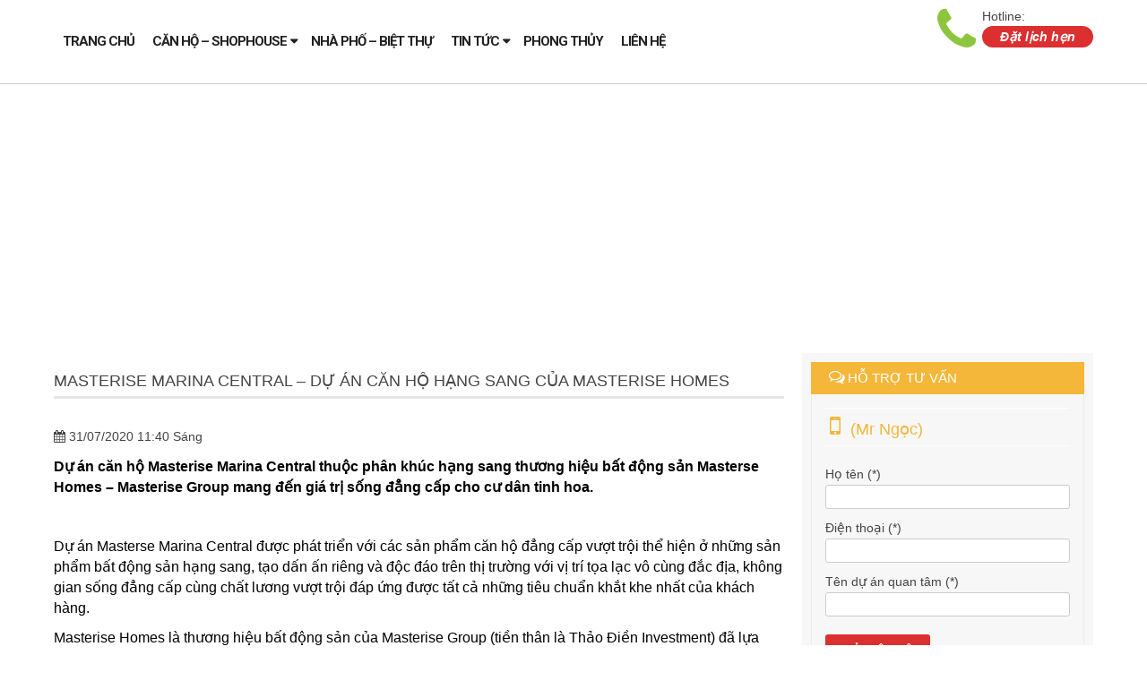

--- FILE ---
content_type: text/html; charset=UTF-8
request_url: https://vinhomecitys.com/masterise-marina-central-du-an-can-ho-hang-cua-masterise-homes/
body_size: 11257
content:
<!DOCTYPE html PUBLIC "-//W3C//DTD XHTML 1.0 Transitional//EN" "http://www.w3.org/TR/xhtml1/DTD/xhtml1-transitional.dtd">
<html xmlns="http://www.w3.org/1999/xhtml" lang="vi" xml:lang="vi">
    <meta http-equiv="content-type" content="text/html;charset=UTF-8" />
    <head>
        <meta name="google-site-verification" content="8xW-exFq5EsUMhgSIVhu5NGzNBZ1zKpTDLnSZqF_hDk" />
        <meta http-equiv=content-type content="text/html; charset=UTF-8" />
        <meta http-equiv="X-UA-Compatible" content="IE=9" />
        <meta http-equiv="X-UA-Compatible" content="IE=EmulateIE7" />
        <meta content="width=device-width, initial-scale=1.0" name="viewport"/>
        <meta content="yes" name="apple-mobile-web-app-capable"/>
        <meta name="google-site-verification" content="QAwiZ_Nv0B9KqhmVOCLGsM5xMaKEaHsJokWSp6EZzOY" />
        <meta name="language" content="vietnamese"/>
        <title>Masterise Marina Central - Dự án căn hộ hạng sang của Masterise Homes</title>      
        <meta name='robots' content='index, follow, max-image-preview:large, max-snippet:-1, max-video-preview:-1' />

	<!-- This site is optimized with the Yoast SEO plugin v19.10 - https://yoast.com/wordpress/plugins/seo/ -->
	<link rel="canonical" href="https://vinhomecitys.com/masterise-marina-central-du-an-can-ho-hang-cua-masterise-homes/" />
	<meta property="og:locale" content="vi_VN" />
	<meta property="og:type" content="article" />
	<meta property="og:title" content="Masterise Marina Central - Dự án căn hộ hạng sang của Masterise Homes" />
	<meta property="og:description" content="Dự án căn hộ Masterise Marina Central thuộc phân khúc hạng sang thương hiệu bất động sản Masterse Homes &#8211; Masterise Group mang đến giá trị sống đẳng cấp cho cư dân tinh hoa. &nbsp; Dự án Masterse Marina Central được phát triển với các sản phẩm căn hộ đẳng cấp vượt trội thể hiện ở những [&hellip;]" />
	<meta property="og:url" content="https://vinhomecitys.com/masterise-marina-central-du-an-can-ho-hang-cua-masterise-homes/" />
	<meta property="og:site_name" content="THÔNG TIN DỊCH VỤ BĐS" />
	<meta property="article:published_time" content="2020-07-31T04:40:02+00:00" />
	<meta property="article:modified_time" content="2020-07-31T09:59:49+00:00" />
	<meta name="author" content="Ngọc Tuấn" />
	<meta name="twitter:card" content="summary_large_image" />
	<script type="application/ld+json" class="yoast-schema-graph">{"@context":"https://schema.org","@graph":[{"@type":"WebPage","@id":"https://vinhomecitys.com/masterise-marina-central-du-an-can-ho-hang-cua-masterise-homes/","url":"https://vinhomecitys.com/masterise-marina-central-du-an-can-ho-hang-cua-masterise-homes/","name":"Masterise Marina Central - Dự án căn hộ hạng sang của Masterise Homes","isPartOf":{"@id":"https://vinhomecitys.com/#website"},"datePublished":"2020-07-31T04:40:02+00:00","dateModified":"2020-07-31T09:59:49+00:00","author":{"@id":"https://vinhomecitys.com/#/schema/person/dd0fa3db65152631670f1d0b85266598"},"breadcrumb":{"@id":"https://vinhomecitys.com/masterise-marina-central-du-an-can-ho-hang-cua-masterise-homes/#breadcrumb"},"inLanguage":"vi","potentialAction":[{"@type":"ReadAction","target":["https://vinhomecitys.com/masterise-marina-central-du-an-can-ho-hang-cua-masterise-homes/"]}]},{"@type":"BreadcrumbList","@id":"https://vinhomecitys.com/masterise-marina-central-du-an-can-ho-hang-cua-masterise-homes/#breadcrumb","itemListElement":[{"@type":"ListItem","position":1,"name":"Home","item":"https://vinhomecitys.com/"},{"@type":"ListItem","position":2,"name":"Masterise Marina Central &#8211; Dự án căn hộ hạng sang của Masterise Homes"}]},{"@type":"WebSite","@id":"https://vinhomecitys.com/#website","url":"https://vinhomecitys.com/","name":"THÔNG TIN DỊCH VỤ BĐS","description":"Thông tin sản phẩm Bất động sản hàng đầu","potentialAction":[{"@type":"SearchAction","target":{"@type":"EntryPoint","urlTemplate":"https://vinhomecitys.com/?s={search_term_string}"},"query-input":"required name=search_term_string"}],"inLanguage":"vi"},{"@type":"Person","@id":"https://vinhomecitys.com/#/schema/person/dd0fa3db65152631670f1d0b85266598","name":"Ngọc Tuấn","sameAs":["https://vinhomecitys.com"]}]}</script>
	<!-- / Yoast SEO plugin. -->


<link rel="alternate" type="application/rss+xml" title="THÔNG TIN DỊCH VỤ BĐS &raquo; Masterise Marina Central &#8211; Dự án căn hộ hạng sang của Masterise Homes Dòng phản hồi" href="https://vinhomecitys.com/masterise-marina-central-du-an-can-ho-hang-cua-masterise-homes/feed/" />
<link rel='stylesheet' id='wp-block-library-css' href='https://vinhomecitys.com/wp-includes/css/dist/block-library/style.min.css?ver=7e4f4be20c68659c85b17ca896ceff0b' type='text/css' media='all' />
<link rel='stylesheet' id='classic-theme-styles-css' href='https://vinhomecitys.com/wp-includes/css/classic-themes.min.css?ver=1' type='text/css' media='all' />
<style id='global-styles-inline-css' type='text/css'>
body{--wp--preset--color--black: #000000;--wp--preset--color--cyan-bluish-gray: #abb8c3;--wp--preset--color--white: #ffffff;--wp--preset--color--pale-pink: #f78da7;--wp--preset--color--vivid-red: #cf2e2e;--wp--preset--color--luminous-vivid-orange: #ff6900;--wp--preset--color--luminous-vivid-amber: #fcb900;--wp--preset--color--light-green-cyan: #7bdcb5;--wp--preset--color--vivid-green-cyan: #00d084;--wp--preset--color--pale-cyan-blue: #8ed1fc;--wp--preset--color--vivid-cyan-blue: #0693e3;--wp--preset--color--vivid-purple: #9b51e0;--wp--preset--gradient--vivid-cyan-blue-to-vivid-purple: linear-gradient(135deg,rgba(6,147,227,1) 0%,rgb(155,81,224) 100%);--wp--preset--gradient--light-green-cyan-to-vivid-green-cyan: linear-gradient(135deg,rgb(122,220,180) 0%,rgb(0,208,130) 100%);--wp--preset--gradient--luminous-vivid-amber-to-luminous-vivid-orange: linear-gradient(135deg,rgba(252,185,0,1) 0%,rgba(255,105,0,1) 100%);--wp--preset--gradient--luminous-vivid-orange-to-vivid-red: linear-gradient(135deg,rgba(255,105,0,1) 0%,rgb(207,46,46) 100%);--wp--preset--gradient--very-light-gray-to-cyan-bluish-gray: linear-gradient(135deg,rgb(238,238,238) 0%,rgb(169,184,195) 100%);--wp--preset--gradient--cool-to-warm-spectrum: linear-gradient(135deg,rgb(74,234,220) 0%,rgb(151,120,209) 20%,rgb(207,42,186) 40%,rgb(238,44,130) 60%,rgb(251,105,98) 80%,rgb(254,248,76) 100%);--wp--preset--gradient--blush-light-purple: linear-gradient(135deg,rgb(255,206,236) 0%,rgb(152,150,240) 100%);--wp--preset--gradient--blush-bordeaux: linear-gradient(135deg,rgb(254,205,165) 0%,rgb(254,45,45) 50%,rgb(107,0,62) 100%);--wp--preset--gradient--luminous-dusk: linear-gradient(135deg,rgb(255,203,112) 0%,rgb(199,81,192) 50%,rgb(65,88,208) 100%);--wp--preset--gradient--pale-ocean: linear-gradient(135deg,rgb(255,245,203) 0%,rgb(182,227,212) 50%,rgb(51,167,181) 100%);--wp--preset--gradient--electric-grass: linear-gradient(135deg,rgb(202,248,128) 0%,rgb(113,206,126) 100%);--wp--preset--gradient--midnight: linear-gradient(135deg,rgb(2,3,129) 0%,rgb(40,116,252) 100%);--wp--preset--duotone--dark-grayscale: url('#wp-duotone-dark-grayscale');--wp--preset--duotone--grayscale: url('#wp-duotone-grayscale');--wp--preset--duotone--purple-yellow: url('#wp-duotone-purple-yellow');--wp--preset--duotone--blue-red: url('#wp-duotone-blue-red');--wp--preset--duotone--midnight: url('#wp-duotone-midnight');--wp--preset--duotone--magenta-yellow: url('#wp-duotone-magenta-yellow');--wp--preset--duotone--purple-green: url('#wp-duotone-purple-green');--wp--preset--duotone--blue-orange: url('#wp-duotone-blue-orange');--wp--preset--font-size--small: 13px;--wp--preset--font-size--medium: 20px;--wp--preset--font-size--large: 36px;--wp--preset--font-size--x-large: 42px;--wp--preset--spacing--20: 0.44rem;--wp--preset--spacing--30: 0.67rem;--wp--preset--spacing--40: 1rem;--wp--preset--spacing--50: 1.5rem;--wp--preset--spacing--60: 2.25rem;--wp--preset--spacing--70: 3.38rem;--wp--preset--spacing--80: 5.06rem;}:where(.is-layout-flex){gap: 0.5em;}body .is-layout-flow > .alignleft{float: left;margin-inline-start: 0;margin-inline-end: 2em;}body .is-layout-flow > .alignright{float: right;margin-inline-start: 2em;margin-inline-end: 0;}body .is-layout-flow > .aligncenter{margin-left: auto !important;margin-right: auto !important;}body .is-layout-constrained > .alignleft{float: left;margin-inline-start: 0;margin-inline-end: 2em;}body .is-layout-constrained > .alignright{float: right;margin-inline-start: 2em;margin-inline-end: 0;}body .is-layout-constrained > .aligncenter{margin-left: auto !important;margin-right: auto !important;}body .is-layout-constrained > :where(:not(.alignleft):not(.alignright):not(.alignfull)){max-width: var(--wp--style--global--content-size);margin-left: auto !important;margin-right: auto !important;}body .is-layout-constrained > .alignwide{max-width: var(--wp--style--global--wide-size);}body .is-layout-flex{display: flex;}body .is-layout-flex{flex-wrap: wrap;align-items: center;}body .is-layout-flex > *{margin: 0;}:where(.wp-block-columns.is-layout-flex){gap: 2em;}.has-black-color{color: var(--wp--preset--color--black) !important;}.has-cyan-bluish-gray-color{color: var(--wp--preset--color--cyan-bluish-gray) !important;}.has-white-color{color: var(--wp--preset--color--white) !important;}.has-pale-pink-color{color: var(--wp--preset--color--pale-pink) !important;}.has-vivid-red-color{color: var(--wp--preset--color--vivid-red) !important;}.has-luminous-vivid-orange-color{color: var(--wp--preset--color--luminous-vivid-orange) !important;}.has-luminous-vivid-amber-color{color: var(--wp--preset--color--luminous-vivid-amber) !important;}.has-light-green-cyan-color{color: var(--wp--preset--color--light-green-cyan) !important;}.has-vivid-green-cyan-color{color: var(--wp--preset--color--vivid-green-cyan) !important;}.has-pale-cyan-blue-color{color: var(--wp--preset--color--pale-cyan-blue) !important;}.has-vivid-cyan-blue-color{color: var(--wp--preset--color--vivid-cyan-blue) !important;}.has-vivid-purple-color{color: var(--wp--preset--color--vivid-purple) !important;}.has-black-background-color{background-color: var(--wp--preset--color--black) !important;}.has-cyan-bluish-gray-background-color{background-color: var(--wp--preset--color--cyan-bluish-gray) !important;}.has-white-background-color{background-color: var(--wp--preset--color--white) !important;}.has-pale-pink-background-color{background-color: var(--wp--preset--color--pale-pink) !important;}.has-vivid-red-background-color{background-color: var(--wp--preset--color--vivid-red) !important;}.has-luminous-vivid-orange-background-color{background-color: var(--wp--preset--color--luminous-vivid-orange) !important;}.has-luminous-vivid-amber-background-color{background-color: var(--wp--preset--color--luminous-vivid-amber) !important;}.has-light-green-cyan-background-color{background-color: var(--wp--preset--color--light-green-cyan) !important;}.has-vivid-green-cyan-background-color{background-color: var(--wp--preset--color--vivid-green-cyan) !important;}.has-pale-cyan-blue-background-color{background-color: var(--wp--preset--color--pale-cyan-blue) !important;}.has-vivid-cyan-blue-background-color{background-color: var(--wp--preset--color--vivid-cyan-blue) !important;}.has-vivid-purple-background-color{background-color: var(--wp--preset--color--vivid-purple) !important;}.has-black-border-color{border-color: var(--wp--preset--color--black) !important;}.has-cyan-bluish-gray-border-color{border-color: var(--wp--preset--color--cyan-bluish-gray) !important;}.has-white-border-color{border-color: var(--wp--preset--color--white) !important;}.has-pale-pink-border-color{border-color: var(--wp--preset--color--pale-pink) !important;}.has-vivid-red-border-color{border-color: var(--wp--preset--color--vivid-red) !important;}.has-luminous-vivid-orange-border-color{border-color: var(--wp--preset--color--luminous-vivid-orange) !important;}.has-luminous-vivid-amber-border-color{border-color: var(--wp--preset--color--luminous-vivid-amber) !important;}.has-light-green-cyan-border-color{border-color: var(--wp--preset--color--light-green-cyan) !important;}.has-vivid-green-cyan-border-color{border-color: var(--wp--preset--color--vivid-green-cyan) !important;}.has-pale-cyan-blue-border-color{border-color: var(--wp--preset--color--pale-cyan-blue) !important;}.has-vivid-cyan-blue-border-color{border-color: var(--wp--preset--color--vivid-cyan-blue) !important;}.has-vivid-purple-border-color{border-color: var(--wp--preset--color--vivid-purple) !important;}.has-vivid-cyan-blue-to-vivid-purple-gradient-background{background: var(--wp--preset--gradient--vivid-cyan-blue-to-vivid-purple) !important;}.has-light-green-cyan-to-vivid-green-cyan-gradient-background{background: var(--wp--preset--gradient--light-green-cyan-to-vivid-green-cyan) !important;}.has-luminous-vivid-amber-to-luminous-vivid-orange-gradient-background{background: var(--wp--preset--gradient--luminous-vivid-amber-to-luminous-vivid-orange) !important;}.has-luminous-vivid-orange-to-vivid-red-gradient-background{background: var(--wp--preset--gradient--luminous-vivid-orange-to-vivid-red) !important;}.has-very-light-gray-to-cyan-bluish-gray-gradient-background{background: var(--wp--preset--gradient--very-light-gray-to-cyan-bluish-gray) !important;}.has-cool-to-warm-spectrum-gradient-background{background: var(--wp--preset--gradient--cool-to-warm-spectrum) !important;}.has-blush-light-purple-gradient-background{background: var(--wp--preset--gradient--blush-light-purple) !important;}.has-blush-bordeaux-gradient-background{background: var(--wp--preset--gradient--blush-bordeaux) !important;}.has-luminous-dusk-gradient-background{background: var(--wp--preset--gradient--luminous-dusk) !important;}.has-pale-ocean-gradient-background{background: var(--wp--preset--gradient--pale-ocean) !important;}.has-electric-grass-gradient-background{background: var(--wp--preset--gradient--electric-grass) !important;}.has-midnight-gradient-background{background: var(--wp--preset--gradient--midnight) !important;}.has-small-font-size{font-size: var(--wp--preset--font-size--small) !important;}.has-medium-font-size{font-size: var(--wp--preset--font-size--medium) !important;}.has-large-font-size{font-size: var(--wp--preset--font-size--large) !important;}.has-x-large-font-size{font-size: var(--wp--preset--font-size--x-large) !important;}
.wp-block-navigation a:where(:not(.wp-element-button)){color: inherit;}
:where(.wp-block-columns.is-layout-flex){gap: 2em;}
.wp-block-pullquote{font-size: 1.5em;line-height: 1.6;}
</style>
<link rel='stylesheet' id='contact-form-7-css' href='https://vinhomecitys.com/wp-content/plugins/contact-form-7/includes/css/styles.css?ver=5.6.4' type='text/css' media='all' />
<link rel='stylesheet' id='mgop-theme-style-css' href='https://vinhomecitys.com/wp-content/plugins/multiple-gallery-on-post/style/style.css?ver=7e4f4be20c68659c85b17ca896ceff0b' type='text/css' media='all' />
<link rel='stylesheet' id='wp-pagenavi-css' href='https://vinhomecitys.com/wp-content/plugins/wp-pagenavi/pagenavi-css.css?ver=2.70' type='text/css' media='all' />
<script type='text/javascript' src='https://vinhomecitys.com/wp-content/plugins/multiple-gallery-on-post/style/style.js?ver=7e4f4be20c68659c85b17ca896ceff0b' id='mgop-theme-script-js'></script>
<link rel="https://api.w.org/" href="https://vinhomecitys.com/wp-json/" /><link rel="alternate" type="application/json" href="https://vinhomecitys.com/wp-json/wp/v2/posts/8434" />
<link rel='shortlink' href='https://vinhomecitys.com/?p=8434' />
<link rel="alternate" type="application/json+oembed" href="https://vinhomecitys.com/wp-json/oembed/1.0/embed?url=https%3A%2F%2Fvinhomecitys.com%2Fmasterise-marina-central-du-an-can-ho-hang-cua-masterise-homes%2F" />
<link rel="alternate" type="text/xml+oembed" href="https://vinhomecitys.com/wp-json/oembed/1.0/embed?url=https%3A%2F%2Fvinhomecitys.com%2Fmasterise-marina-central-du-an-can-ho-hang-cua-masterise-homes%2F&#038;format=xml" />
<!-- Analytics by WP Statistics v13.2.7 - https://wp-statistics.com/ -->
                    <link rel="shortcut icon" href="https://vinhomecitys.com/wp-content/uploads/2016/09/favicon.png" type="image/x-icon"/>
                <link rel='stylesheet' href='https://vinhomecitys.com/wp-content/themes/happiweb.net/css/bootstrap-modal.css' type='text/css'/>    
        <link rel='stylesheet' href='https://vinhomecitys.com/wp-content/themes/happiweb.net/css/style.css' type='text/css'/>
        <link rel='stylesheet' href='https://vinhomecitys.com/wp-content/themes/happiweb.net/css/font-awesome.css' type='text/css'/>
        <link rel='stylesheet' href='https://vinhomecitys.com/wp-content/themes/happiweb.net/css/bxslider.css' type='text/css'/>
        <link rel='stylesheet' href='https://vinhomecitys.com/wp-content/themes/happiweb.net/css/daslider.css' type='text/css'/>
        <link rel='stylesheet' href='https://vinhomecitys.com/wp-content/themes/happiweb.net/css/owl-carousel.css' type='text/css'/>
        <link rel='stylesheet' href='https://vinhomecitys.com/wp-content/themes/happiweb.net/css/symple_shortcodes_styles.css' type='text/css'/>
        <link rel='stylesheet' href='https://vinhomecitys.com/wp-content/themes/happiweb.net/style.css' type='text/css'/>
        <link rel='stylesheet' href='https://vinhomecitys.com/wp-content/themes/happiweb.net/css/responsive.css' type='text/css'/>
        <script src="https://vinhomecitys.com/wp-content/themes/happiweb.net/js/jquery-1.10.2.min.js"></script>
        <script src="https://vinhomecitys.com/wp-content/themes/happiweb.net/js/jquery.bxslider.min.js" type="text/javascript"></script>
        <script src="https://vinhomecitys.com/wp-content/themes/happiweb.net/js/bootstrap.min.js"></script>
        <script src="https://vinhomecitys.com/wp-content/themes/happiweb.net/js/modernizr.custom.28468.js" type="text/javascript"></script>
        <script src="https://vinhomecitys.com/wp-content/themes/happiweb.net/js/jquery.cslider.js" type="text/javascript"></script>
        <script src="https://vinhomecitys.com/wp-content/themes/happiweb.net/js/jquery.matchHeight-min.js"></script>
        <script src="https://vinhomecitys.com/wp-content/themes/happiweb.net/js/owl.carousel.min.js"></script>
        <script src="https://vinhomecitys.com/wp-content/themes/happiweb.net/js/hwp.com.vn.js"></script>
        <script src="https://vinhomecitys.com/wp-content/themes/happiweb.net/js/jquery.sticky-kit.min.js" type="text/javascript"></script>
        <script data-ad-client="ca-pub-4225926354091261" async src="https://pagead2.googlesyndication.com/pagead/js/adsbygoogle.js"></script>
    </head>
    <body data-rsssl=1>
        <section id="wrapper">
            <header class="sticky_home">
                <nav id="main_nav">
                    <div class="main_wrap">
                        
                        <ul id="main-menu"><li id="menu-item-25" class="menu-item-first menu-item menu-item-type-custom menu-item-object-custom menu-item-home menu-item-25"><a href="https://vinhomecitys.com/" data-wpel-link="internal">Trang chủ</a></li>
<li id="menu-item-27" class="menu-item menu-item-type-taxonomy menu-item-object-project_cat menu-item-has-children menu-item-27"><a href="https://vinhomecitys.com/can-ho-shophouse/" data-wpel-link="internal">Căn hộ &#8211; Shophouse</a>
<ul class="sub-menu">
	<li id="menu-item-646" class="menu-item menu-item-type-taxonomy menu-item-object-project_cat menu-item-646"><a href="https://vinhomecitys.com/quan-1/" data-wpel-link="internal">Quận 1</a></li>
	<li id="menu-item-1669" class="menu-item menu-item-type-taxonomy menu-item-object-project_cat menu-item-1669"><a href="https://vinhomecitys.com/quan-2/" data-wpel-link="internal">Quận 2</a></li>
	<li id="menu-item-525" class="menu-item menu-item-type-taxonomy menu-item-object-project_cat menu-item-525"><a href="https://vinhomecitys.com/quan-9/" data-wpel-link="internal">Quận 9</a></li>
	<li id="menu-item-645" class="menu-item menu-item-type-taxonomy menu-item-object-project_cat menu-item-645"><a href="https://vinhomecitys.com/quan-binh-thanh/" data-wpel-link="internal">Quận Bình Thạnh</a></li>
</ul>
</li>
<li id="menu-item-38" class="menu-item menu-item-type-taxonomy menu-item-object-project_cat menu-item-38"><a href="https://vinhomecitys.com/nha-pho-biet-thu/" data-wpel-link="internal">Nhà phố &#8211; Biệt thự</a></li>
<li id="menu-item-39" class="menu-item menu-item-type-taxonomy menu-item-object-category menu-item-has-children menu-item-39"><a href="https://vinhomecitys.com/category/tin-tuc/" data-wpel-link="internal">Tin tức</a>
<ul class="sub-menu">
	<li id="menu-item-54" class="menu-item menu-item-type-taxonomy menu-item-object-category menu-item-54"><a href="https://vinhomecitys.com/category/tin-tuc/tin-thi-truong/" data-wpel-link="internal">Tin thị trường</a></li>
	<li id="menu-item-40" class="menu-item menu-item-type-taxonomy menu-item-object-category current-post-ancestor current-menu-parent current-post-parent menu-item-40"><a href="https://vinhomecitys.com/category/chuong-trinh-uu-dai/" data-wpel-link="internal">Chương trình ưu đãi</a></li>
	<li id="menu-item-41" class="menu-item menu-item-type-taxonomy menu-item-object-category menu-item-41"><a href="https://vinhomecitys.com/category/tien-do/" data-wpel-link="internal">Tiến độ</a></li>
	<li id="menu-item-2341" class="menu-item menu-item-type-taxonomy menu-item-object-project_cat menu-item-2341"><a href="https://vinhomecitys.com/cho-thue/" data-wpel-link="internal">Cho thuê</a></li>
</ul>
</li>
<li id="menu-item-232" class="menu-item menu-item-type-taxonomy menu-item-object-category menu-item-232"><a href="https://vinhomecitys.com/category/phong-thuy/" data-wpel-link="internal">Phong thủy</a></li>
<li id="menu-item-42" class="menu-item-last menu-item menu-item-type-post_type menu-item-object-page menu-item-42"><a href="https://vinhomecitys.com/lien-he.html" data-wpel-link="internal">Liên hệ</a></li>
</ul>                        <div class="contact_info">
                            <i class="fa fa-phone"></i>
                            <span class="textcall">Hotline:</span>
                            <strong></strong>
                            <div id="tuvan"><span class="btn-orange"><a href="https://vinhomecitys.com/dat-lich-hen.html" data-wpel-link="internal">Đặt lịch hẹn</a></span></div>
                        </div>
                    </div>
                </nav>
                <div id="menumobile">
                    <div class="topmmenu">
                        <div id="mlogo">
                            <a href="https://vinhomecitys.com" data-wpel-link="internal">
                                <img src=""/>
                            </a>
                        </div>
                        <h3 id="disMenu"><i class="fa fa-bars"></i></h3>
                    </div>
                    <ul id="showMenu"><li class="menu-item-first menu-item menu-item-type-custom menu-item-object-custom menu-item-home menu-item-25"><a href="https://vinhomecitys.com/" data-wpel-link="internal">Trang chủ</a></li>
<li class="menu-item menu-item-type-taxonomy menu-item-object-project_cat menu-item-has-children menu-item-27"><a href="https://vinhomecitys.com/can-ho-shophouse/" data-wpel-link="internal">Căn hộ &#8211; Shophouse</a>
<ul class="sub-menu">
	<li class="menu-item menu-item-type-taxonomy menu-item-object-project_cat menu-item-646"><a href="https://vinhomecitys.com/quan-1/" data-wpel-link="internal">Quận 1</a></li>
	<li class="menu-item menu-item-type-taxonomy menu-item-object-project_cat menu-item-1669"><a href="https://vinhomecitys.com/quan-2/" data-wpel-link="internal">Quận 2</a></li>
	<li class="menu-item menu-item-type-taxonomy menu-item-object-project_cat menu-item-525"><a href="https://vinhomecitys.com/quan-9/" data-wpel-link="internal">Quận 9</a></li>
	<li class="menu-item menu-item-type-taxonomy menu-item-object-project_cat menu-item-645"><a href="https://vinhomecitys.com/quan-binh-thanh/" data-wpel-link="internal">Quận Bình Thạnh</a></li>
</ul>
</li>
<li class="menu-item menu-item-type-taxonomy menu-item-object-project_cat menu-item-38"><a href="https://vinhomecitys.com/nha-pho-biet-thu/" data-wpel-link="internal">Nhà phố &#8211; Biệt thự</a></li>
<li class="menu-item menu-item-type-taxonomy menu-item-object-category menu-item-has-children menu-item-39"><a href="https://vinhomecitys.com/category/tin-tuc/" data-wpel-link="internal">Tin tức</a>
<ul class="sub-menu">
	<li class="menu-item menu-item-type-taxonomy menu-item-object-category menu-item-54"><a href="https://vinhomecitys.com/category/tin-tuc/tin-thi-truong/" data-wpel-link="internal">Tin thị trường</a></li>
	<li class="menu-item menu-item-type-taxonomy menu-item-object-category current-post-ancestor current-menu-parent current-post-parent menu-item-40"><a href="https://vinhomecitys.com/category/chuong-trinh-uu-dai/" data-wpel-link="internal">Chương trình ưu đãi</a></li>
	<li class="menu-item menu-item-type-taxonomy menu-item-object-category menu-item-41"><a href="https://vinhomecitys.com/category/tien-do/" data-wpel-link="internal">Tiến độ</a></li>
	<li class="menu-item menu-item-type-taxonomy menu-item-object-project_cat menu-item-2341"><a href="https://vinhomecitys.com/cho-thue/" data-wpel-link="internal">Cho thuê</a></li>
</ul>
</li>
<li class="menu-item menu-item-type-taxonomy menu-item-object-category menu-item-232"><a href="https://vinhomecitys.com/category/phong-thuy/" data-wpel-link="internal">Phong thủy</a></li>
<li class="menu-item-last menu-item menu-item-type-post_type menu-item-object-page menu-item-42"><a href="https://vinhomecitys.com/lien-he.html" data-wpel-link="internal">Liên hệ</a></li>
</ul>                </div>
            </header>
            <div class="clear"></div><section id="main_page" class="main_wrap">
    <div class="wrapper">
        <article id="left_page">
            <h1>Masterise Marina Central &#8211; Dự án căn hộ hạng sang của Masterise Homes</h1>
            <div class="clear"></div>
            <div class="maincate">
                <div class="social-share">
                    <iframe src="//www.facebook.com/plugins/like.php?href=https://vinhomecitys.com/masterise-marina-central-du-an-can-ho-hang-cua-masterise-homes/&amp;layout=button_count&amp;action=like&amp;show_faces=true&amp;share=true&amp;height=21" scrolling="no" frameborder="0" style="border:none; overflow:hidden; height:21px;width: 150px;" allowTransparency="true"></iframe>
                    <div class="g-plusone" data-size="medium"></div>
                </div>
                <div class="datetime"><i class="fa fa-calendar" aria-hidden="true"></i> 31/07/2020 11:40 Sáng</div>
                <div id="detail-single">
                    <h2><span style="font-family: helvetica, arial, sans-serif; font-size: 12pt; color: #000000;">Dự án căn hộ Masterise Marina Central thuộc phân khúc hạng sang thương hiệu bất động sản Masterse Homes &#8211; Masterise Group mang đến giá trị sống đẳng cấp cho cư dân tinh hoa.</span></h2>
<p>&nbsp;</p>
<p><span style="font-family: helvetica, arial, sans-serif; font-size: 12pt; color: #000000;">Dự án Masterse Marina Central được phát triển với các sản phẩm căn hộ đẳng cấp vượt trội thể hiện ở những sản phẩm bất động sản hạng sang, tạo dấn ấn riêng và độc đáo trên thị trường với vị trí tọa lạc vô cùng đắc địa, không gian sống đẳng cấp cùng chất lương vượt trội đáp ứng được tất cả những tiêu chuẩn khắt khe nhất của khách hàng.</span></p>
<p><span style="font-family: helvetica, arial, sans-serif; font-size: 12pt; color: #000000;">Masterise Homes là thương hiệu bất động sản của Masterise Group (tiền thân là Thảo Điền Investment) đã lựa chọn hợp tác với những đơn vị uy tín cùng sự đầu tư toàn diện và cam kết về tiến độ để tạo nên những sản phẩm thương hiệu Masterise có chất lượng tốt nhất cho khách hàng. Đặc biệt, sự hợp tác hỗ trợ này góp phần tạo dựng một chuẩn mực sống hiện đại, văn minh – hội tụ các tiện nghi hiện đại và môi trường sống thân thiện.</span></p>
<p><span style="font-family: helvetica, arial, sans-serif; font-size: 12pt; color: #000000;">Dự án Masterise Marina Central chính thức được giới thiệu tới khách hàng vào tháng 9 năm nay. Nhà mẫu dự án Masterise Homes đang hoàn thiện và mở cửa vào ngày 15/8.</span></p>
<p><span style="font-family: helvetica, arial, sans-serif; font-size: 12pt; color: #000000;">Quý khách quan tâm vui lòng <span style="font-size: 14pt; color: #000080;"><a style="color: #000080;" href="https://vinhomecitys.com/lien-he.html" data-wpel-link="internal">ĐĂNG KÝ</a></span> để nhận thông tin cập nhật chi tiết.</span></p>
<hr />
<h3><span style="font-family: helvetica, arial, sans-serif; font-size: 12pt; color: #000000;">TIN TỨC LIÊN QUAN:</span></h3>
<h4><span style="color: #000080;"><a style="color: #000080;" href="https://vinhomecitys.com/cong-ty-phat-trien-bat-dong-san-materise-homes-masterise-group/" data-wpel-link="internal">Công ty phát triển bất động sản Materise Homes – Masterise Group</a></span></h4>
<h4><span style="color: #000080;"><a style="color: #000080;" href="https://vinhomecitys.com/du-an-masterise-homes-quan-2-va-quan-9-tam-diem-khu-dong-tp-hcm/" data-wpel-link="internal">Dự án Masterise Homes Quận 2 và Quận 9 – Tâm điểm khu Đông TP.HCM</a></span></h4>
<h4 class="LC20lb DKV0Md"><span style="color: #000080;"><a style="color: #000080;" href="https://vinhomecitys.com/khu-nha-mau-masterse-homes/" data-wpel-link="internal">Khu nhà mẫu Masterise Homes &#8211; Masterise Group</a></span></h4>
<h4><span style="color: #000080;"><a style="color: #000080;" href="https://vinhomecitys.com/masterise-homes-hop-tac-chien-luoc-cung-tap-doan-atkins-anh-quoc/" data-wpel-link="internal">Masterise Homes hợp tác chiến lược cùng tập đoàn Atkins (Anh Quốc)</a></span></h4>
<h4><span style="color: #000080;"><a style="color: #000080;" href="https://vinhomecitys.com/masterise-group-lo-co-hoi-tai-du-an-ba-son-quan-1/" data-wpel-link="internal">Masterise Group lỡ cơ hội tại dự án Ba Son Quận 1?</a></span></h4>
<h4 class="LC20lb DKV0Md"><span style="color: #000080;"><a style="color: #000080;" href="https://vinhomecitys.com/masterise-homes-nhan-chuyen-nhuong-khu-dat-tai-du-an-vinhomes-grand-park/" data-wpel-link="internal">Masterise Homes nhận chuyển nhượng khu đất tại dự án Vinhomes Grand Park</a></span></h4>
<h4 class="LC20lb DKV0Md"><span style="color: #000080;"><a style="color: #000080;" href="https://vinhomecitys.com/su-hop-tac-giua-masteris-group-techcombank-va-vingroup-dang-sau-cac-du-an/" data-wpel-link="internal">Sự hợp tác giữa Masteris Group, Techcombank và Vingroup đằng sau các dự án</a></span></h4>
<h4><span style="color: #000080;"><a style="color: #000080;" href="https://vinhomecitys.com/the-manhattan-glory-vinhomes-grand-park-quan-9-noi-song-dang-cap/" data-wpel-link="internal">The Manhattan Glory Vinhomes Grand Park Quận 9- Nơi sống đẳng cấp</a></span></h4>
<h4><span style="color: #000080;"><a style="color: #000080;" href="https://vinhomecitys.com/tien-ich-the-origami-vinhomes-grand-park-chuan-song-xanh-dam-chat-nhat/" data-wpel-link="internal">Tiện ích The Origami Vinhomes Grand Park: Chuẩn sống Xanh – Đậm chất Nhật</a></span></h4>
<h4><span style="color: #000080;"><a style="color: #000080;" href="https://vinhomecitys.com/vinhomes-ra-mat-thanh-pho-thong-minh-cong-vien-vinhomes-grand-park/" data-wpel-link="internal">Vinhomes ra mắt thành phố thông minh – công viên Vinhomes Grand Park</a></span></h4>
<h4><span style="color: #000080;"><a style="color: #000080;" href="https://vinhomecitys.com/tap-doan-cua-nhat-ban-cung-vinhomes-xay-dung-do-thi-thong-minh-tai-viet-nam/" data-wpel-link="internal">Tập đoàn của Nhật Bản cùng Vinhomes xây dựng đô thị thông minh tại Việt Nam</a></span></h4>
<p>&nbsp;</p>
                    <p>
                        Đăng bởi: <span class="vcard author post-author"><span class="fn"><strong>Ngọc Tuấn</strong></span></span> | 
                        Ngày cập nhật: <span class="post-date updated"><strong>Tháng Bảy 31, 2020</strong></span>
                    </p>
                </div>
                <div class="news_others">
                    <h3 class="title"><i class="fa fa-plus-square"></i>Xem thêm</h3>
                    <ul>
                                                    <li class="odd">
                                <a href="https://vinhomecitys.com/bcons-newsky/" title="Khu Căn hộ Bcons NewSky Thuận An Đại lộ Bình Dương" data-wpel-link="internal">
                                    <img width="350" height="220" src="https://vinhomecitys.com/wp-content/uploads/2020/08/du-a-n-ca-n-ho-aster-garden-towers-350x220.png" class="attachment-thumbnail size-thumbnail wp-post-image" alt="Aster Garden Towers Bình Dương" decoding="async" loading="lazy" />                                </a>
                                <h4><a href="https://vinhomecitys.com/bcons-newsky/" data-wpel-link="internal">Khu Căn hộ Bcons NewSky Thuận An Đại lộ Bình Dương</a></h4>
                                <p>Bcons NewSky được quy hoạch thiết kế gồm các căn hộ ở và căn hộ dịch vụ &#8211; thương mại trên khu đất 1,9ha tại Quốc lộ 13 &#8211; Đại lộ Bình Dương, phường Lái Thiêu, TP.HCM (TP Thuận An, tỉnh Bình Dương cũ). Dự án được định hướng phát triển là Khu phức hợp [&hellip;]</p>
                            </li>
                                                        <li class="odd">
                                <a href="https://vinhomecitys.com/green-square/" title="Khu đô thị Green Square &#8211; Trung tâm Thành phố Dĩ An" data-wpel-link="internal">
                                    <img width="350" height="220" src="https://vinhomecitys.com/wp-content/uploads/2020/03/ca-n-ho-green-square-di-an-350x220.jpg" class="attachment-thumbnail size-thumbnail wp-post-image" alt="Phòng kinh doanh căn hộ Green Square Dĩ An" decoding="async" loading="lazy" />                                </a>
                                <h4><a href="https://vinhomecitys.com/green-square/" data-wpel-link="internal">Khu đô thị Green Square &#8211; Trung tâm Thành phố Dĩ An</a></h4>
                                <p>Dự án Khu phức hợp Green Square tại Trung tâm hành chính &#8211; Thương mại thành phố Dĩ An, Bình Dương có quy mô 45 hecta được quy hoạch gồm căn hộ Green Skyline, nhà phố, biệt thự, khu trung tâm thương mại và hệ thống tiện ích xanh cao cấp do BTSLand &#8211; BST [&hellip;]</p>
                            </li>
                                                        <li class="odd">
                                <a href="https://vinhomecitys.com/bcons-center-city/" title="Bcons Center City: Căn hộ thiết kế cho cộng đồng tri thức" data-wpel-link="internal">
                                    <img width="350" height="220" src="https://vinhomecitys.com/wp-content/uploads/2020/10/bcons-center-city-350x220.jpeg" class="attachment-thumbnail size-thumbnail wp-post-image" alt="" decoding="async" loading="lazy" />                                </a>
                                <h4><a href="https://vinhomecitys.com/bcons-center-city/" data-wpel-link="internal">Bcons Center City: Căn hộ thiết kế cho cộng đồng tri thức</a></h4>
                                <p>Khu phức hợp thương mại Căn hộ Bcons Center City Dĩ An được thiết kế dành riêng cho cộng đồng cư dân trẻ tri thức, đảm bảo diện tích không gian sống, giá thành lại phù hợp, vị trí thuận lợi, tiện ích cần phong phú và chất lượng. Mức giá bán hấp dẫn thu [&hellip;]</p>
                            </li>
                                                        <li class="odd">
                                <a href="https://vinhomecitys.com/vinhomes-cam-ranh-khanh-hoa/" title="Thông tin Dự án Khu đô thị Vinhomes Cam Ranh &#8211; Khánh Hoà" data-wpel-link="internal">
                                    <img width="350" height="220" src="https://vinhomecitys.com/wp-content/uploads/2022/12/khu-do-thi-vinhomes-cam-ranh-khanh-hoa-350x220.jpeg" class="attachment-thumbnail size-thumbnail wp-post-image" alt="dự án vinhomes cam ranh khánh hoà" decoding="async" loading="lazy" />                                </a>
                                <h4><a href="https://vinhomecitys.com/vinhomes-cam-ranh-khanh-hoa/" data-wpel-link="internal">Thông tin Dự án Khu đô thị Vinhomes Cam Ranh &#8211; Khánh Hoà</a></h4>
                                <p>Dự án Vinhomes Cam Ranh (Khu đô thị ven vịnh Cam Ranh) có diện tích khoảng 1.250ha được phát triển là khu đô thị sinh thái, dịch vụ thương mại du lịch và giải trí hướng biển hiện đại cùng hệ sinh thái tiện ích Vingroup. THÔNG TIN DỰ ÁN VINHOMES VỊNH CAM RANH ► Tên [&hellip;]</p>
                            </li>
                                                        <li class="odd">
                                <a href="https://vinhomecitys.com/nha-o-xa-hoi-vinhomes-happy-home-tp-thu-duc/" title="Dự án Nhà ở xã hội Vinhomes Happy Home TP Thủ Đức" data-wpel-link="internal">
                                    <img width="350" height="220" src="https://vinhomecitys.com/wp-content/uploads/2023/05/nha-o-xa-hoi-vinhomes-350x220.jpeg" class="attachment-thumbnail size-thumbnail wp-post-image" alt="Dự án Nhà ở xã hội Vinhomes Long Phước, Thành phố Thủ Đức - HCM." decoding="async" loading="lazy" />                                </a>
                                <h4><a href="https://vinhomecitys.com/nha-o-xa-hoi-vinhomes-happy-home-tp-thu-duc/" data-wpel-link="internal">Dự án Nhà ở xã hội Vinhomes Happy Home TP Thủ Đức</a></h4>
                                <p>Dự án Nhà ở xã hội Vinhomes Long Phước, Thành phố Thủ Đức &#8211; HCM thương hiệu Happy Home có quy mô hơn 44ha do Công ty Cổ phần Phát triển Thành Phố Xanh (thuộc Vinhomes) là chủ đầu tư. Dự án nhà ở xã hội Vinhomes Long Phước – Happy Homes là dự án [&hellip;]</p>
                            </li>
                                                        <li class="odd">
                                <a href="https://vinhomecitys.com/villa-sola-the-global-city/" title="Nhà phố Vườn Villa Sola The Global City" data-wpel-link="internal">
                                    <img width="350" height="220" src="https://vinhomecitys.com/wp-content/uploads/2022/08/khu-nha-pho-water-front-park-the-global-city-350x220.jpeg" class="attachment-thumbnail size-thumbnail wp-post-image" alt="Water Front Park The Global City" decoding="async" loading="lazy" />                                </a>
                                <h4><a href="https://vinhomecitys.com/villa-sola-the-global-city/" data-wpel-link="internal">Nhà phố Vườn Villa Sola The Global City</a></h4>
                                <p>Khu nhà phố vườn Villa Sola The Global City được bao bọc bởi hệ thống kênh đào và rạch tự nhiên, thiết kế hài hoà với không gian sống xanh và trong lành cho cư dân, cùng với hệ thống tiện ích đẳng cấp. Phân khu nhà phố vườn Villa Sola Phân khu nhà phố [&hellip;]</p>
                            </li>
                                                        <li class="odd">
                                <a href="https://vinhomecitys.com/dai-ly-du-an-masterise-homes/" title="Đại lý Phân phối Dự án Masterise Homes &#8211; Phòng kinh doanh" data-wpel-link="internal">
                                    <img width="350" height="220" src="https://vinhomecitys.com/wp-content/uploads/2020/09/tho-ng-tin-do-n-vi-da-i-ly-du-a-n-ca-n-ho-masteri-centre-point-qua-n-9-350x220.jpg" class="attachment-thumbnail size-thumbnail wp-post-image" alt="đại lý dự án căn hộ Masteri Centre Point - Khải Hoàn Land" decoding="async" loading="lazy" />                                </a>
                                <h4><a href="https://vinhomecitys.com/dai-ly-du-an-masterise-homes/" data-wpel-link="internal">Đại lý Phân phối Dự án Masterise Homes &#8211; Phòng kinh doanh</a></h4>
                                <p>Phòng kinh doanh &#8211; Đơn vị phân phối chính thức các dự án Bất động sản Masterise Homes (Masterise Group). Sở hữu đội ngũ tư vấn chuyên nghiệp, cung cấp thông tin chính thống, bảng giá ưu đãi, giỏ hàng mới nhất và chính sách bán hàng sớm nhất, đảm bảo khách hàng luôn nắm cơ [&hellip;]</p>
                            </li>
                                                </ul>
                </div>
            </div>
        </article>
        <aside id="sidebar">
    <div class="support" id="menu-hwp">
        <h3 class="title"><i class="fa fa-comments-o"></i>Hỗ trợ tư vấn</h3>
        <div class="content">
            <ul class="online">
                <li class="hotline"><i class="fa fa-mobile"></i><span> (Mr Ngọc)</span></li>
            </ul>
            <div class="clear"></div>
            <div role="form" class="wpcf7" id="wpcf7-f4-o1" lang="en-US" dir="ltr">
<div class="screen-reader-response"><p role="status" aria-live="polite" aria-atomic="true"></p> <ul></ul></div>
<form action="/masterise-marina-central-du-an-can-ho-hang-cua-masterise-homes/#wpcf7-f4-o1" method="post" class="wpcf7-form init" novalidate="novalidate" data-status="init">
<div style="display: none;">
<input type="hidden" name="_wpcf7" value="4" />
<input type="hidden" name="_wpcf7_version" value="5.6.4" />
<input type="hidden" name="_wpcf7_locale" value="en_US" />
<input type="hidden" name="_wpcf7_unit_tag" value="wpcf7-f4-o1" />
<input type="hidden" name="_wpcf7_container_post" value="0" />
<input type="hidden" name="_wpcf7_posted_data_hash" value="" />
</div>
<div class="item">Họ tên (*)<br/><span class="wpcf7-form-control-wrap" data-name="your-name"><input type="text" name="your-name" value="" size="40" class="wpcf7-form-control wpcf7-text wpcf7-validates-as-required" aria-required="true" aria-invalid="false" /></span></div>
<div class="item">Điện thoại (*)<br/><span class="wpcf7-form-control-wrap" data-name="dienthoai"><input type="tel" name="dienthoai" value="" size="40" class="wpcf7-form-control wpcf7-text wpcf7-tel wpcf7-validates-as-required wpcf7-validates-as-tel" aria-required="true" aria-invalid="false" /></span></div>
<div class="item">Tên dự án quan tâm (*)<br/><span class="wpcf7-form-control-wrap" data-name="text-1"><input type="text" name="text-1" value="" size="40" class="wpcf7-form-control wpcf7-text wpcf7-validates-as-required" aria-required="true" aria-invalid="false" /></span></div>
<div class="item"><input type="submit" value="Gửi liên hệ" class="wpcf7-form-control has-spinner wpcf7-submit" /></div>
<div class="wpcf7-response-output" aria-hidden="true"></div></form></div>            <div class="clear"></div>
        </div>
    </div>
</aside>    </div>
</section>
<script type="text/javascript">
    window.___gcfg = {lang: 'vi'};
    (function () {
        var po = document.createElement('script');
        po.type = 'text/javascript';
        po.async = true;
        po.src = 'https://apis.google.com/js/platform.js';
        var s = document.getElementsByTagName('script')[0];
        s.parentNode.insertBefore(po, s);
    })();
</script>
<footer id="footer">
    <div class="fwrapper">
        <div class="main_wrap">
            <div class="block block1">
                <div class="item-footer"><h4 class="headline">THÔNG TIN LIÊN HỆ</h4>			<div class="textwidget"><p>Địa chỉ: 133 Nguyễn Hữu Cảnh. P 22. Bình Thạnh, TP.HCM</p>
<p><strong>Liên hệ Zalo:</strong> 0909.910.884</p>
<p><strong>Email:</strong> <a href="mailto:bdshotrothongtin@gmail.com">bdshotrothongtin@gmail.com</a></p>
</div>
		</div>                <div class="info">
                    <div class="content">
                        <ul class="ftsocial">
                            <li><a href="" target="_blank" data-wpel-link="internal"><i class="fa fa-facebook-square"></i></a></li>
                            <li><a href="" target="_blank" data-wpel-link="internal"><i class="fa fa-youtube-square"></i></a></li>
                            <li><a href="" target="_blank" data-wpel-link="internal"><i class="fa fa-google-plus-square"></i></a></li>
                        </ul>
                        <div class="clear"></div>
                    </div>
                </div>
            </div>
            <div class="block block2"><div class="item-footer"><h4 class="headline">LIÊN HỆ NHẬN BẢNG GIÁ</h4>			<div class="textwidget"><div role="form" class="wpcf7" id="wpcf7-f4-o2" lang="en-US" dir="ltr">
<div class="screen-reader-response"><p role="status" aria-live="polite" aria-atomic="true"></p> <ul></ul></div>
<form action="/masterise-marina-central-du-an-can-ho-hang-cua-masterise-homes/#wpcf7-f4-o2" method="post" class="wpcf7-form init" novalidate="novalidate" data-status="init">
<div style="display: none;">
<input type="hidden" name="_wpcf7" value="4" />
<input type="hidden" name="_wpcf7_version" value="5.6.4" />
<input type="hidden" name="_wpcf7_locale" value="en_US" />
<input type="hidden" name="_wpcf7_unit_tag" value="wpcf7-f4-o2" />
<input type="hidden" name="_wpcf7_container_post" value="0" />
<input type="hidden" name="_wpcf7_posted_data_hash" value="" />
</div>
<div class="item">Họ tên (*)<br/><span class="wpcf7-form-control-wrap" data-name="your-name"><input type="text" name="your-name" value="" size="40" class="wpcf7-form-control wpcf7-text wpcf7-validates-as-required" aria-required="true" aria-invalid="false" /></span></div>
<div class="item">Điện thoại (*)<br/><span class="wpcf7-form-control-wrap" data-name="dienthoai"><input type="tel" name="dienthoai" value="" size="40" class="wpcf7-form-control wpcf7-text wpcf7-tel wpcf7-validates-as-required wpcf7-validates-as-tel" aria-required="true" aria-invalid="false" /></span></div>
<div class="item">Tên dự án quan tâm (*)<br/><span class="wpcf7-form-control-wrap" data-name="text-1"><input type="text" name="text-1" value="" size="40" class="wpcf7-form-control wpcf7-text wpcf7-validates-as-required" aria-required="true" aria-invalid="false" /></span></div>
<div class="item"><input type="submit" value="Gửi liên hệ" class="wpcf7-form-control has-spinner wpcf7-submit" /></div>
<div class="wpcf7-response-output" aria-hidden="true"></div></form></div></div>
		</div></div>
            <div class="block block3">
                <div class="item-footer" id="profile">
                    <h4 class="headline">GIỚI THIỆU VỀ CHÚNG TÔI</h4>
                    <div class="textwidget">
                        <img src="https://vinhomecitys.com/wp-content/uploads/2016/09/moigioibdschuyennghiep.jpg" alt="GIỚI THIỆU VỀ CHÚNG TÔI"/>
                        <p>Chúng tôi là những chuyên viên có nhiều năm kinh nghiệm trong lĩnh vực Bất động sản và tài chính. Bằng những am hiểu của mình, chúng tôi cam kết mang lại thông tin chính xác nhất cùng sự tư vấn tận tình, chuyện nghiệp.</p>
<p>Mọi thông tin thắc mắc vui lòng gửi về địa chỉ Email: Bdshotrothongtin@gmail.com.</p>
<p>Trân trọng.</p>                        <a href="//www.dmca.com/Protection/Status.aspx?ID=61582156-7af0-4501-80bb-7177b2cbb51d" title="DMCA.com Protection Status" class="dmca-badge" data-wpel-link="external" rel="external noopener noreferrer"> <img src ="https://images.dmca.com/Badges/dmca_protected_sml_120b.png?ID=61582156-7af0-4501-80bb-7177b2cbb51d"  alt="DMCA.com Protection Status" /></a>  <script src="https://images.dmca.com/Badges/DMCABadgeHelper.min.js"></script>
                    </div>
                </div>            
            </div>
        </div>
    </div>
</div>
</footer>
<button class="c-button-5 hide-maytinh" data-toggle="modal" data-target="#myModal"><div>Đăng ký tư vấn</div></button>
<div id="myModal" class="modal fade" role="dialog">
    <div class="modal-dialog">
        <div class="modal-content">
            <div class="modal-header">
                <button type="button" class="close" data-dismiss="modal">&times;</button>
                <h4 class="modal-title">ĐĂNG KÝ NHẬN THÔNG TIN &amp; BẢNG GIÁ</h4> </div>
            <div class="modal-body">
                <p><strong>Anh chị vui lòng để lại thông tin vào FORM bên dưới để chúng tôi:</strong></p>
<ul>
	<li style="text-align: left"><strong><em>1.Cập nhật bảng giá mới nhất</em></strong></li>
	<li style="text-align: left"><strong><em>2.Chính sách bán hàng</em></strong></li>
	<li style="text-align: left"><strong><em>3.Giỏ hàng sản phẩm</em></strong></li>
</ul>
<div class="row"><div role="form" class="wpcf7" id="wpcf7-f13580-o3" lang="vi" dir="ltr">
<div class="screen-reader-response"><p role="status" aria-live="polite" aria-atomic="true"></p> <ul></ul></div>
<form action="/masterise-marina-central-du-an-can-ho-hang-cua-masterise-homes/#wpcf7-f13580-o3" method="post" class="wpcf7-form init" novalidate="novalidate" data-status="init">
<div style="display: none;">
<input type="hidden" name="_wpcf7" value="13580" />
<input type="hidden" name="_wpcf7_version" value="5.6.4" />
<input type="hidden" name="_wpcf7_locale" value="vi" />
<input type="hidden" name="_wpcf7_unit_tag" value="wpcf7-f13580-o3" />
<input type="hidden" name="_wpcf7_container_post" value="0" />
<input type="hidden" name="_wpcf7_posted_data_hash" value="" />
</div>
<div><span class="wpcf7-form-control-wrap" data-name="hoten"><input type="text" name="hoten" value="" size="40" class="wpcf7-form-control wpcf7-text wpcf7-validates-as-required" aria-required="true" aria-invalid="false" placeholder="Họ tên (*)" /></span></div>
<div><span class="wpcf7-form-control-wrap" data-name="dienthoai"><input type="tel" name="dienthoai" value="" size="40" class="wpcf7-form-control wpcf7-text wpcf7-tel wpcf7-validates-as-required wpcf7-validates-as-tel" aria-required="true" aria-invalid="false" placeholder="Điện thoại (*)" /></span></div>
<div><span class="wpcf7-form-control-wrap" data-name="email-771"><input type="email" name="email-771" value="" size="40" class="wpcf7-form-control wpcf7-text wpcf7-email wpcf7-validates-as-email" aria-invalid="false" placeholder="Nhập email" /></span></div>
<div><span class="wpcf7-form-control-wrap" data-name="loinhan"><textarea name="loinhan" cols="40" rows="10" class="wpcf7-form-control wpcf7-textarea" aria-invalid="false" placeholder="Lời nhắn"></textarea></span></div>
<div><input type="submit" value="Gửi đi" class="wpcf7-form-control has-spinner wpcf7-submit" /></div>
<div class="wpcf7-response-output" aria-hidden="true"></div></form></div></div>                <div class="clear"></div>
            </div>
        </div>
    </div>
</div>
<script type="text/javascript">
    var q2w3_sidebar_options = new Array();
    q2w3_sidebar_options[0] = {
        "sidebar": "sidebar",
        "margin_top": 100,
        "margin_bottom": 350,
        "stop_id": "",
        "screen_max_width": 0,
        "screen_max_height": 0,
        "width_inherit": false,
        "refresh_interval": 1500,
        "window_load_hook": false,
        "widgets": ['menu-hwp']
    };
</script>
<script src="https://vinhomecitys.com/wp-content/themes/happiweb.net/js/q2w3-fixed.js" type="text/javascript"></script>
<script async src="https://www.googletagmanager.com/gtag/js?id=UA-122495627-1"></script>
<script>
    window.dataLayer = window.dataLayer || [];
    function gtag() {
        dataLayer.push(arguments);
    }
    gtag('js', new Date());
    gtag('config', 'UA-122495627-1');
</script>
<script type='text/javascript' src='https://vinhomecitys.com/wp-content/plugins/contact-form-7/includes/swv/js/index.js?ver=5.6.4' id='swv-js'></script>
<script type='text/javascript' id='contact-form-7-js-extra'>
/* <![CDATA[ */
var wpcf7 = {"api":{"root":"https:\/\/vinhomecitys.com\/wp-json\/","namespace":"contact-form-7\/v1"}};
/* ]]> */
</script>
<script type='text/javascript' src='https://vinhomecitys.com/wp-content/plugins/contact-form-7/includes/js/index.js?ver=5.6.4' id='contact-form-7-js'></script>
<script type='text/javascript' src='https://vinhomecitys.com/wp-includes/js/wp-embed.min.js?ver=7e4f4be20c68659c85b17ca896ceff0b' id='wp-embed-js'></script>
<script>
    (function (i, s, o, g, r, a, m) {
        i['GoogleAnalyticsObject'] = r;
        i[r] = i[r] || function () {
            (i[r].q = i[r].q || []).push(arguments)
        }, i[r].l = 1 * new Date();
        a = s.createElement(o),
                m = s.getElementsByTagName(o)[0];
        a.async = 1;
        a.src = g;
        m.parentNode.insertBefore(a, m)
    })(window, document, 'script', 'https://www.google-analytics.com/analytics.js', 'ga');
    ga('create', 'UA-93333632-1', 'auto');
    ga('send', 'pageview');
</script>
</footer>
<script type="text/javascript">
    var google_conversion_id = 857033197;
    var google_custom_params = window.google_tag_params;
    var google_remarketing_only = true;
</script>
<script type="text/javascript" src="//www.googleadservices.com/pagead/conversion.js">
</script>
<noscript>
<div style="display:inline;"><img height="1" width="1" style="border-style:none;" alt="" src="//googleads.g.doubleclick.net/pagead/viewthroughconversion/857033197/?guid=ON&amp;script=0"/></div>
</noscript>
</body>
</html>

--- FILE ---
content_type: text/html; charset=utf-8
request_url: https://accounts.google.com/o/oauth2/postmessageRelay?parent=https%3A%2F%2Fvinhomecitys.com&jsh=m%3B%2F_%2Fscs%2Fabc-static%2F_%2Fjs%2Fk%3Dgapi.lb.en.OE6tiwO4KJo.O%2Fd%3D1%2Frs%3DAHpOoo_Itz6IAL6GO-n8kgAepm47TBsg1Q%2Fm%3D__features__
body_size: 162
content:
<!DOCTYPE html><html><head><title></title><meta http-equiv="content-type" content="text/html; charset=utf-8"><meta http-equiv="X-UA-Compatible" content="IE=edge"><meta name="viewport" content="width=device-width, initial-scale=1, minimum-scale=1, maximum-scale=1, user-scalable=0"><script src='https://ssl.gstatic.com/accounts/o/2580342461-postmessagerelay.js' nonce="hKwOeECpdFfMwT0TTvLMuw"></script></head><body><script type="text/javascript" src="https://apis.google.com/js/rpc:shindig_random.js?onload=init" nonce="hKwOeECpdFfMwT0TTvLMuw"></script></body></html>

--- FILE ---
content_type: text/html; charset=utf-8
request_url: https://www.google.com/recaptcha/api2/aframe
body_size: 266
content:
<!DOCTYPE HTML><html><head><meta http-equiv="content-type" content="text/html; charset=UTF-8"></head><body><script nonce="Tm3FN7v2-mthNyfi3YWFww">/** Anti-fraud and anti-abuse applications only. See google.com/recaptcha */ try{var clients={'sodar':'https://pagead2.googlesyndication.com/pagead/sodar?'};window.addEventListener("message",function(a){try{if(a.source===window.parent){var b=JSON.parse(a.data);var c=clients[b['id']];if(c){var d=document.createElement('img');d.src=c+b['params']+'&rc='+(localStorage.getItem("rc::a")?sessionStorage.getItem("rc::b"):"");window.document.body.appendChild(d);sessionStorage.setItem("rc::e",parseInt(sessionStorage.getItem("rc::e")||0)+1);localStorage.setItem("rc::h",'1766056032872');}}}catch(b){}});window.parent.postMessage("_grecaptcha_ready", "*");}catch(b){}</script></body></html>

--- FILE ---
content_type: text/css; charset=UTF-8
request_url: https://vinhomecitys.com/wp-content/plugins/multiple-gallery-on-post/style/style.css?ver=7e4f4be20c68659c85b17ca896ceff0b
body_size: -214
content:
ul.mgop-elements,
ol.mgop-elements,
div.mgop-elements {
	display: table;
	margin: 0;
}

.mgop-elements-item {
	display: block;
	float: left;
	margin-right: 10px;
}

.mgop-elements-item-link {
	display: block;
}

.mgop-elements-item-description {
	display: block;
	text-align: center;
}



--- FILE ---
content_type: text/css; charset=UTF-8
request_url: https://vinhomecitys.com/wp-content/themes/happiweb.net/css/style.css
body_size: 10417
content:
@import url(https://fonts.googleapis.com/css?family=Judson:400,700,400italic&amp;subset=latin,vietnamese);
@import url(https://fonts.googleapis.com/css?family=Roboto:400,700,400italic&amp;subset=latin,vietnamese);
body {
    font: 14px/23px "Open Sans", sans-serif, Arial;
    color: #444;
    padding: 0;
    margin: 0;
}
* {
    border: 0;
    padding: 0;
    margin: auto;
}
a {
    text-decoration: none;
    color: #222;
}
a:hover {
    color: #f4b739;
}
ul {
    list-style-type: none
}
.clear {
    clear: both
}
input[type=text],
input[type=password] {
    border: 1px #dcdcdc solid;
    color: #595959;
    margin: 0;
    padding: 1px
}
.center {
    text-align: center
}
.left {
    text-align: left
}
.right {
    text-align: right
}
table {
    border-collapse: collapse;
    table-layout: auto
}
blockquote {
    border-left: 4px solid #ccc;
    margin-left: 0;
    padding-left: 15px;
}
.main_border {
    border: 1px solid gainsboro;
    background-color: #fff
}
.main_wrap {
    width: 1160px;
    margin: 0 auto;
    position: relative
}
#wrapper {
    overflow: hidden;
}
#float_phone a {
    display: block
}
#back-to-top:hover {
    background: #e9ebec;
}
#float_phone{opacity: 0;}
#float_phone.show {
    opacity: 1;
}
header {
    position: relative;
    background: #fff;
    border-bottom: 1px solid #d2d3d4
}
#top_header {} #logo {
    float: left;
    margin: 5px 40px 5px 5px
}
.mlogo {
    display: none
}
#main_nav {
    width: 100%;
    z-index: 9999;
}
#main_nav > ul {
    float: right;
}
#main_nav ul li {
    float: left;
    position: relative;
}
#main_nav ul>li>a {
    display: inline-block;
    font-size: 15px;
    padding: 35px 10px;
    white-space: nowrap;
    vertical-align: central;
    text-transform: uppercase;
    letter-spacing: -1px;
    font-weight: bold;
    font-family: 'Roboto', sans-serif;
}
header .contact_info strong{color: #f4b739;}
#main_nav ul li a.aparent:after {
    content: "";
    font-family: FontAwesome;
    margin-left: 5px;
    color: #46945C;
}
#main_nav > ul > li:first-child a {
    border-left: none;
}
#main_nav ul li:last-child a {
    border-right: none;
}
#main_nav ul li:hover a {} #main_nav ul li a.selected {} #main_nav ul li ul.submenu {
    left: 0;
    height: auto;
    width: auto;
    min-width: 150px;
    z-index: 999;
    overflow: visible;
    position: absolute;
    display: none;
    padding: 15px 0;
    border-top: 3px solid #EA1C33
}
#main_nav ul li:hover ul.submenu {
    display: block;
    background: #f6f8fa;
    margin: 0
}
#main_nav ul li:hover .table_hover {
    display: block;
}
#main_nav ul li ul.submenu li {
    position: relative;
    width: 100%;
}
#main_nav ul li ul.submenu li a {
    position: relative;
    display: list-item;
    font-size: 14px;
    padding: 5px 25px;
    letter-spacing: 0px;
    text-transform: none;
    font-family: Arial, Helvetica, sans-serif
}
#main_nav ul li ul.submenu li:hover a {
    background: #A1CC3A;
    color: #fff
}
#main_nav ul li i {
    width: 100%;
    text-align: center;
    font-size: 24px;
    margin-top: -3px;
    color: #8DC63E;
}
.table_hover {
    background: #e0f6c1;
    border-top: 3px solid #ea1c33;
    box-sizing: border-box;
    padding: 10px;
    position: absolute;
    top: 105px;
    transition: opacity 0.2s linear 0s;
    width: 800px;
    z-index: 10000;
    display: none;
    margin-left: -100px;
}
.table_hover .col {
    float: left;
    width: 25%;
    display: inline-table;
    box-sizing: border-box;
    padding: 0 5px
}
.table_hover .box {
    float: left;
    width: 100%;
}
.table_hover .box .sublist {
    padding-left: 7px;
    box-sizing: border-box
}
.table_hover .box .list_item a {
    font-size: 0.9em;
    line-height: 1.4em;
    padding: 3px 0;
    display: list-item
}
.table_hover .box h4.title {
    text-transform: uppercase;
    font-size: 1.1em;
    padding: 10px 0 6px
}
header .contact_info {
    float: right;
    margin: 7px 0 0 0;
    position: relative;
}
header .contact_info i {
    color: #8DC63E;
    font-size: 55px;
    left: -50px;
    line-height: 55px;
    padding-right: 7px;
    position: absolute;
    top: 0;
}
header .contact_info strong {
    display: block;
    font: 300 26px/32px "Open Sans", sans-serif;
}
/*MENU MOBILE*/

#menumobile {
    position: relative;
    display: none;
    z-index: 999;
}
#menumobile .topmmenu {
    height: 60px;
    line-height: 60px;
    padding: 5px 10px;
    background: #fff url("images/process_bg.png") repeat scroll 0 0;
    border-bottom: 1px solid #d2d3d4
}
#menumobile .topmmenu #mlogo {
    float: left;
    height: 100%
}
#menumobile .topmmenu #mlogo img {
    float: left;
    height: 100%;
    padding: 0
}
#menumobile #disMenu {
    cursor: pointer;
    display: block;
    float: right;
    margin-right: 10px
}
#menumobile #disMenu i {
    font-size: 36px;
    line-height: 60px !important;
    font-weight: normal !important;
    padding: 0 5px
}
#menumobile ul {
    display: none;
    overflow: hidden;
    width: auto;
    background: #fbfbfb
}
#menumobile ul li {
    position: relative;
}
#menumobile ul li a {
    cursor: pointer;
    display: block;
    font-size: 1em;
    line-height: 1.5em;
    margin-bottom: 1px;
    overflow: hidden;
    padding: 5px 20px;
    white-space: nowrap;
    border-bottom: 1px solid rgba(131, 138, 136, 0.1);
}
#menumobile ul#showLang li a {
    text-align: right;
}
#menumobile ul.submenu {
    display: block;
    margin: 0;
    overflow: hidden;
    width: auto;
}
#menumobile ul.submenu li a {
    padding-left: 30px;
}
#menumobile ul.submenu li a:before {
    content: "";
    font-family: FontAwesome;
    font-size: 13px;
    margin-right: 2px
}
/*DETAIL BANNER*/

.detailbanner {
    display: inline-block;
    margin: 10px 0
}
.detailbanner img {
    max-width: 100%
}
/*MAIN PAGE*/

#main_page {
    position: relative;
}
#main_page .wrapper {
    width: 100%;
    box-sizing: border-box;
    padding: 0;
    min-height: 500px;
    display: inline-block;
}
#toppage {
    padding: 0;
    width: 100%;
    display: inline-block
}
#left_page:before {
    width: 72%;
    content: '';
    position: absolute;
    top: 0;
    bottom: 0;
    z-index: -1;
    left: 0;
}
#left_page {
    width: 72%;
    float: left;
    box-sizing: border-box;
    padding: 20px 20px 30px 0;
    position: relative;
    overflow: hidden
}
#sidebar {
    width: 28%;
    float: right;
    overflow: hidden;
    padding: 10px;
    box-sizing: border-box
}
#sidebar:before {
    width: 28%;
    content: '';
    position: absolute;
    top: 0;
    bottom: 0;
    z-index: -1;
    left: 72%;
    background-color: #f7f7f7;
}
/*HOME PAGE*/
/*NEW POST*/

.toppost {} .toppost .title {
    font-size: 24px;
    margin: 10px 0 20px;
    font-weight: normal;
    padding-left: 15px
}
.toppost .list {} .toppost li {
    width: 50%;
    box-sizing: border-box;
    padding: 0 15px;
    float: left
}
.toppost li .item {
    border-top: 1px solid #e6e6e6;
    display: inline-block;
    padding: 15px 0
}
.toppost li .img {
    width: 35%;
    float: left;
    padding-right: 15px;
    box-sizing: border-box
}
.toppost li .img img {
    width: 100%;
    height: auto
}
.toppost li .info {
    width: 65%;
    float: right
}
.toppost li h4 a {
    font-size: 18px;
    color: #333;
    font-weight: normal
}
.toppost li .info a:hover {
    color: #000
}
/*MAIN CATE*/

.maincate {
    border-top: 3px solid #E6E6E6;
}
.maincate .mleft {
    width: 25%;
    float: left;
    box-sizing: border-box;
    padding: 10px 10px 10px 0
}
.maincate .mleft:before {
    width: 75%;
    content: '';
    position: absolute;
    top: 0;
    bottom: 0;
    z-index: -1;
    left: 0;
}
.maincate .mright:before {
    width: 25%;
    content: '';
    position: absolute;
    top: 0;
    bottom: 0;
    z-index: -1;
    left: 75%;
}
.maincate .mright {
    width: 75%;
    float: right;
    padding-left: 15px;
    padding-bottom: 15px;
    border-left: 3px #E6E6E6 solid;
    box-sizing: border-box
}
.mleft .cate_intro {
    background-color: #FAFAFA;
    padding: 15px;
    margin-bottom: 10px
}
.mleft .cate_intro h1 {
    font-size: 20px;
    color: #333;
    font-weight: normal;
    text-align: center;
    margin-bottom: 15px
}
.mleft .cate_intro h4 {
    font-size: 14px;
    color: #666;
    font-weight: normal;
    text-align: center;
    line-height: 20px
}
/*CATE POST*/

.catepost {} .catepost .title {
    font-size: 18px;
    margin: 0 15px 0 0;
    padding: 2px 10px 5px;
    font-weight: normal;
    float: right;
    background-color: #E6E6E6;
    color: #666
}
.catepost .list {} .catepost li {
    width: 100%;
    box-sizing: border-box;
    float: left
}
.catepost li .item {
    border-bottom: 1px solid #e6e6e6;
    display: inline-block;
    padding: 30px 0
}
.catepost li .img {
    width: 45%;
    float: right;
    padding-left: 15px;
    box-sizing: border-box
}
.catepost li .img img {
    width: 100%;
    height: auto
}
.catepost li .info {
    width: 55%;
    float: left
}
.catepost li h4 a {
    font-size: 20px;
    color: #f4b739;
    font-weight: normal;
    line-height: 30px
}
.catepost li h4 {
    margin-bottom: 20px
}
.catepost li .info a:hover {
    color: #0075B1
}
.catepost li .info .desc {
    color: #222;
    line-height: 24px;
    font-size: 16px
}
/*SUPPORT*/

.catepost li .info .desc a.readmore {
    font-weight: bold;
    color: #007bb6
}
.catepost li .info .desc a:hover {
    color: #222
}
.support {
    display: inline-block
}
.support .title {
    color: #fff;
    background-color: #f4b739;
    padding-left: 20px;
    height: 36px;
    line-height: 36px;
    font-size: 15px;
    text-transform: uppercase;
    font-weight: normal;
    white-space: nowrap;
}
.support .content {
    width: 100%;
    display: inline-block;
    padding: 15px;
    box-sizing: border-box;
    background-color: #f7f7f7;
    border: 1px solid #ebebeb;
    border-top: none;
    box-sizing: border-box;
    float: left;
}
.support .title i {
    font-size: 18px;
    margin-right: 3px
}
.support .online li {
    padding: 6px 0;
    width: 100%;
    float: left;
    box-sizing: border-box;
    border-top: 1px solid #fff;
    border-bottom: 1px solid #fff;
    font-size: 18px
}
.support .online li i {
    font-size: 26px;
    margin-right: 3px;
}
.support .online li.hotline {
    color: #f4b739
}
.support .online li.hotline i {
    margin: 0 6px 0 5px;
    font-size: 28px
}
.support .online li.skype a {
    color: #00A8E5
}
.support .online li.phone {
    color: #5FB435
}
.support .callme {
    padding-top: 5px;
    display: float;
    display: block
}
.support .callme label {
    display: block;
    font-size: 13px;
    line-height: 24px;
}
.support .callme .frm-input {
    border: 1px solid #ccc;
    background-color: #fff;
    box-shadow: 0 1px 2px rgba(0, 0, 0, 0.1) inset;
    box-sizing: border-box;
    display: block;
    font-size: 13px;
    font-family: inherit;
    height: 30px;
    line-height: 30px;
    margin: 0 auto;
    padding: 0 7px;
    width: 100%;
    transition: box-shadow 0.45s ease 0s, border-color 0.45s ease-in-out 0s
}
.support .callme .btn-buy {
    background: #b7541f;
    border-radius: 3px;
    color: #fff;
    display: block;
    float: right;
    font-family: "Open Sans", Arial;
    font-size: 14px;
    font-weight: 600;
    height: 40px;
    line-height: 40px;
    margin-top: 10px;
    text-align: center;
    text-transform: uppercase;
    width: 100%;
    border: 0 none;
    box-shadow: 0 -3px 0 0 rgba(0, 0, 0, 0.3) inset;
    cursor: pointer;
    display: block;
    position: relative;
    top: 0;
    transition: all 0.3s ease 0s;
}
/*CATE PRO*/

.catepro {} .catepro .title {
    border-bottom: 2px solid #0075b1;
    margin-bottom: 10px;
    padding: 0 0 5px;
    position: relative;
}
.catepro .title h1 {
    font-size: 18px;
    font-weight: normal;
    padding-bottom: 5px;
    text-transform: uppercase;
    white-space: nowrap;
}
.catepro .title .desc {
    font-size: 14px;
    font-weight: normal;
    padding: 5px 0;
}
.catepro ul.list li {
    float: left;
    width: 33.33%;
    box-sizing: border-box;
    padding: 5px
}
.catepro ul.list li img {
    width: 100%;
}
.catepro ul.list li .item {
    background-color: #f2f2f2;
    border: 1px solid #f2f2f2
}
.catepro ul.list li .item:hover {
    border: 1px solid #8DC63E;
}
.catepro ul.list li .item h4 {
    font-size: 1.1em;
    padding: 10px 10px 5px
}
.catepro ul.list li .item p.address {
    font-size: 0.9em;
    padding: 5px 10px;    
}
.re_others {
    box-sizing: border-box;
    position: relative
}
.re_others h3.title {
    border-bottom: 2px solid #ed1c24;
    float: left;
    font-size: 18px;
    font-weight: normal;
    padding: 5px 0;
    text-transform: uppercase;
    z-index: 999;
    position: absolute
}
.re_others ul.list {
    width: 100%;
    float: left;
    border-top: 1px solid #e1e1e1;
    color: #222;
    margin-top: 34px;
    z-index: -999;
    padding: 10px 0
}
.re_others ul.list li {
    float: left;
    width: 33.33%;
    box-sizing: border-box;
    padding: 5px
}
.re_others ul.list li img {
    width: 100%;
}
.re_others ul.list li .item {
    background-color: #f2f2f2;
    border: 1px solid #f2f2f2
}
.re_others ul.list li .item:hover {
    border: 1px solid #2daebf
}
.re_others ul.list li .item h4 {
    font-size: 1.1em;
    padding: 10px 10px 5px
}
.re_others ul.list li .item p.address {
    font-size: 0.9em;
    padding: 5px 10px;
    height: 4em
}
/*MAIN INTRO*/

.main_intro {} .main_intro .title {
    height: 36px;
    line-height: 36px;
    padding-left: 32px;
    background: #0A9386 url(images/bg-title.png) no-repeat 10px center;
    color: #fff;
    text-transform: uppercase;
    font-size: 17px;
    font-weight: normal
}
.main_intro .content {
    padding: 20px;
    border: 1px solid #ccc;
    border-top: none;
}
.main_intro .content p,
.main_intro .content span,
.main_intro .content div {
    font-size: 1em;
    margin: 12px 0;
    line-height: 23px;
    text-align: justify
}
.main_intro h2 {
    font-size: 1.2em;
    line-height: 1.5em
}
.main_intro h3 {
    font-size: 1.1em;
    line-height: 1.3em
}
.main_intro .content table {
    margin: 0 auto
}
/*MAIN SERVICE*/

#mservice {
    margin: 0;
    background-color: #f8f8f8
}
#mservice .mintro {
    background: #2A70AC url("images/bg_intro_blue2.jpg") 50% 0;
    background-size: cover;
    width: 100%;
    margin: 0 auto;
    padding: 30px 0;
    border-bottom: 1px solid #d2d2d2;
    display: table;
    box-sizing: border-box;
}
#mservice .mintro .lintro {
    width: 70%;
    float: left;
    box-sizing: border-box;
}
#mservice .mintro .lintro h1 {
    font-size: 1.8em;
    margin: 20px 0 30px;
    line-height: 1.4em;
    text-transform: uppercase;
    color: #fff;
    font-weight: normal
}
#mservice .mintro .lintro .content {} #mservice .mintro .lintro .content a {
    color: #f1f1f1
}
#mservice .mintro .lintro .content a:hover {
    color: #46940B
}
#mservice .mintro .lintro .content p {
    font-size: 1.1em;
    line-height: 24px;
    color: #f1f1f1;
    text-align: justify
}
#mservice .mintro .lintro .content:before {
    content: "";
    font-family: FontAwesome;
    float: left;
    margin-right: 7px;
    font-size: 25px;
    color: #46945c
}
#mservice .mintro .rintro {
    width: 30%;
    float: right;
    box-sizing: border-box;
    padding-left: 20px;
}
#mservice .mintro .rintro .img {
    width: 160px;
    height: 160px;
    margin: 0 auto 15px
}
#mservice .mintro .rintro .img img {
    border-radius: 50%;
    text-align: center;
    width: 100%;
    transform: scale(1);
    transition: all 0.5s linear 0s;
}
#mservice .mintro .rintro .img img:hover {
    transform: scale(1.1);
    box-shadow: 1px 1px 9px 4px #ccc;
}
#mservice .mintro .rintro .info h2 {
    text-align: center;
    text-transform: uppercase;
    font-size: 1.1em;
    margin-bottom: 5px;
    color: #f3f3f3
}
#mservice .mintro .rintro .info p.more {
    text-align: center;
    font-size: 1em;
    width: 70%;
    margin: 0 auto;
    line-height: 1.4em;
    color: #ccc
}
#mservice .commit {
    padding: 10px 0 0;
    z-index: 999;
    display: table;
    width: 100%
}
#mservice .commit li {
    float: left;
    text-align: center;
    width: 25%;
    box-sizing: border-box;
    padding: 15px 10px
}
#mservice .commit li:first-child {
    border: none
}
#mservice .commit li a {
    text-align: center;
    font-size: 1em;
    display: block
}
#mservice .commit li a span {
    display: block;
    text-align: center;
    color: #f4b739;
    font-weight: bold;
    font-size: 19px;
    margin-top: 20px
}
#mservice .commit li a i {
    font-size: 100px
}
/*SEO Training*/

.seotraining {} .seotraining {
    position: relative
}
.seotraining .intro {
    padding: 30px 0 120px;
    position: relative;
}
.seotraining .intro .content {
    position: relative;
}
.seotraining .intro .content h2 {
    text-align: center;
    font-weight: bold;
    font-size: 3em;
    text-transform: uppercase;
    margin-bottom: 5px;
    line-height: 42px;
    color: #f4b739;
}
.seotraining .intro .content p.desc {
    text-align: center;
    font-size: 1.2em;
}
.seotraining .seocourse_list {
    margin-top: -90px;
    margin-left: -10px;
    margin-right: -10px;
    display: table;
    padding-bottom: 30px
}
.seotraining .seocourse_list .cols {
    float: left;
    padding: 10px;
    box-sizing: border-box;
    width: 25%;
    transition: background-color 300ms ease-out 0s;
}
.seotraining .seocourse_list .cols .colwrap {
    border: 1px solid #f2f2f2;
}
.seotraining .seocourse_list .cols .colwrap:hover {
    border: 1px solid #8dc63f
}
.seotraining .seocourse_list .cols .colwrap img {
    width: 100%;
}
.seotraining .seocourse_list .cols .colwrap .topinfo {} .seotraining .seocourse_list .cols .colwrap .topinfo a {
    display: block
}
.seotraining .seocourse_list .cols .colwrap .topinfo a:hover h2 {
    color: #C10D1F
}
.seotraining .seocourse_list .cols .colwrap .botinfo h2.title {
    width: 100%;
    text-align: center;
    box-sizing: border-box;
    font-size: 1.1em;
    height: 40px;
    line-height: 40px;
    text-transform: uppercase;
    color: #46945c;
}
.seotraining .seocourse_list .cols .colwrap .botinfo p.address {
    font-size: 1em;
    line-height: 1.4em;
    height: 2.8em
}
.seotraining .seocourse_list .cols .colwrap .botinfo {
    padding: 10px 15px;
    background-color: #f2f2f2
}
.seotraining .seocourse_list .cols .colwrap .botinfo a.seo_order {
    background-color: #8dc63f;
    border-color: #238896;
    border-style: solid;
    border-width: 0;
    color: white;
    cursor: pointer;
    display: block;
    font-family: inherit;
    font-size: 1em;
    font-weight: bold;
    line-height: normal;
    margin: 1em auto 1.25em;
    padding: 1em 1.5em 0.8125em;
    position: relative;
    text-align: center;
    text-decoration: none;
    width: 70%;
    text-transform: uppercase;
    transition: background-color 300ms ease-out 0s;
    border-radius: 2px;
    box-shadow: 0 -2px 0 rgba(0, 0, 0, 0.2) inset !important;
}
.seotraining .seocourse_list .cols .colwrap .botinfo a.seo_order i {
    margin-right: 5px
}
.seotraining .seocourse_list .cols .colwrap .botinfo a.seo_order:hover {
    background-color: #238896;
    box-shadow: none;
}
.seotraining .seocourse_list ul li {
    width: 100%;
    border-bottom: 1px dotted #ededed;
    padding: 7px 0;
    font-size: 13px
}
/*SUPPORT CUSTOMER*/

.support_cus {
    background-color: #f8f8f8;
    width: 100%;
    float: left;
    padding: 30px 0
}
.support_cus h2.title {
    padding: 50px 0;
    text-align: center;
    font-size: 40px;
    line-height: 46px;
    color: #f4b739;
}
.support_cus p.desc {
    text-align: center;
    font-size: 1.2em;
}
.support_cus ul li {
    width: 25%;
    float: left;
    padding-bottom: 30px;
    box-sizing: border-box
}
.support_cus ul li img {
    width: 60%;
    border-radius: 100%;
    text-align: center !important;
    margin-bottom: 10px
}
.support_cus ul li p.spdesc {
    font-size: 0.9em;
    line-height: 1.4em;
    padding: 5px 10px
}
.support_cus ul li h3.spname {
    font-size: 1.1em;
    padding: 5px 10px;
    text-transform: uppercase;
    float: right
}
/*PROCESS*/

.process {
    position: relative
}
.process .pintro {
    background: #007F74 url(images/process_bg.png);
    ;
    padding: 30px 0;
}
.process .pintro h2 {
    text-align: center;
    font-weight: normal;
    font-size: 26px;
    text-transform: uppercase;
    color: #fff;
    margin-bottom: 5px;
    line-height: 42px
}
.process .pintro p.desc {
    text-align: center;
    font-size: 1em;
    color: #fff
}
.process .fourstep {
    text-align: center;
    display: inline-block;
    padding: 20px 0 80px
}
.process .fourstep li {
    float: left;
    width: 25%;
    padding: 0 20px;
    box-sizing: border-box;
}
.process .fourstep img {
    width: 140px;
    height: 140px;
    margin: 0 auto
}
.process .fourstep h3 {
    font-size: 18px;
    line-height: 40px;
    margin-top: 10px;
    color: #de4a4a;
    font-weight: normal
}
.process .fourstep p {
    font-size: 13px;
    line-height: 22px;
    color: #333
}
/*REVIEWS*/

.reviews {
    background: #4A98C3 url("images/process_bg.png") repeat scroll 0 0;
    padding: 30px 0;
    display: table;
    width: 100%
}
.reviews .reviews_slider {
    width: 67%;
    float: left;
    box-sizing: border-box;
    padding-right: 40px
}
.reviews .reviews_slider img {
    width: 170px;
    height: 170px;
    border-radius: 100%;
    border: 5px solid #fff;
    text-align: center !important;
    margin: 0 auto !important
}
.reviews .reviews_slider h4 {
    text-align: center !important;
    margin: 10px auto !important;
    font-size: 16px;
    color: #f6f6f6
}
.reviews .reviews_slider span {
    padding: 0 50px;
    display: block;
    color: #fefefe;
    font-size: 14px
}
.reviews .reviews_slider span:before {
    content: "";
    font-family: FontAwesome;
    float: left;
    margin-right: 7px;
    font-size: 20px;
    color: #65696B
}
.reviews .reviews_slider .bx-wrapper .bx-next {
    right: 10px !important;
    background: url("images/icon_next_prev2.png") 0 -21px;
    height: 40px;
    width: 21px
}
.reviews .reviews_slider .bx-wrapper .bx-prev {
    left: 10px !important;
    background: url("images/icon_next_prev2.png") 0 0;
    height: 40px;
    width: 21px
}
.reviews .reviews_slider .bx-wrapper .bx-controls-direction a {
    top: 50% !important
}
.reviews .event {
    width: 33%;
    float: right;
    box-sizing: border-box;
    padding: 15px;
    color: #F9F9F9;
    border: 1px dashed #ccc
}
.reviews .event h3 {
    font-szie: 16px;
    margin-bottom: 10px;
    text-transform: uppercase
}
.reviews .event li:before {
    content: "";
    float: left;
    font-family: FontAwesome;
    margin-right: 5px;
}
.reviews .event li {
    padding: 5px 0
}
/*MCONTACT*/

.mcontact {
    background: #897B2A url(images/bg_contact.png) repeat;
    position: relative;
    margin: 5px 0;
    padding: 65px 0 30px;
    display: inline-block;
    width: 100%
}
.mcontact .contact_arrow {
    background: url(images/arrow-up-big.png) no-repeat;
    display: block;
    position: absolute;
    top: 0;
    width: 99px;
    height: 51px;
    left: 15%;
}
.mcontact .contactblock {} .mcontact .lblock {
    float: left;
    width: 60%
}
.mcontact .rblock {
    float: right;
    width: 40%;
    padding-left: 15px;
    box-sizing: border-box
}
.mcontact .lblock .linfo {
    float: left;
    width: 45%;
    padding: 0 20px;
    box-sizing: border-box
}
.mcontact .lblock .frm-input {
    background-color: #fff;
    border: none;
    box-sizing: border-box;
    display: block;
    font-family: inherit;
    font-size: 14px;
    height: 35px;
    line-height: 35px;
    margin: 0 auto 10px;
    padding: 0 7px;
    width: 100%;
}
.mcontact .lblock textarea.frm-input {
    height: 175px
}
.mcontact .lblock .frm-btn {
    background-color: #ce6918;
    border: 1px solid transparent;
    color: #fff;
    cursor: pointer;
    display: inline-block;
    font-size: 18px;
    line-height: 1.4444;
    margin: 0;
    padding: 5px 0;
    text-align: center;
    text-transform: uppercase;
    vertical-align: middle;
    white-space: nowrap;
    width: 100%;
}
.mcontact .lblock .rinfo {
    float: right;
    width: 55%;
}
.mcontact .lblock .rinfo textarea {
    float: right;
    width: 100%;
}
.mcontact .rblock {
    padding-left: 30px;
}
.mcontact .rblock .guide {
    padding: 15px 0 0;
    border-radius: 5px;
    background: #3EB9C7
}
.mcontact .rblock .guide h3 {
    font-size: 16px;
    font-weight: normal;
    text-transform: uppercase;
    margin-bottom: 10px;
    text-align: center
}
.mcontact .rblock .guide li {
    padding: 7px 0 7px 20px;
    color: #555
}
.mcontact .rblock .guide li span {
    font-size: 16px
}
.mcontact .rblock .guide i {
    margin-right: 5px
}
/*TOP SLIDER*/

#top_slider .bx-wrapper .bx-next {
    right: 10px !important;
    background: url("images/icon_next_prev2.png") 0 -21px;
    height: 40px;
    width: 21px
}
#top_slider .bx-wrapper .bx-prev {
    left: 10px !important;
    background: url("images/icon_next_prev2.png") 0 0;
    height: 40px;
    width: 21px
}
#top_slider .bx-wrapper .bx-controls-direction a {
    top: 50% !important
}
/*CUSTOMER SLIDE*/

#customer_slider {
    padding: 20px 0
}
#customer_slider h3 {
    font-size: 26px;
    padding: 10px 0 30px;
    text-align: center;
    text-transform: uppercase;
    font-weight: normal
}
/*CAT LIST*/

.cat_list {
    width: 49%;
    float: left;
    margin: 0 2% 2% 0;
}
.cat_list.right_list {
    margin-right: 0
}
.cat_list .title {
    height: 36px;
    line-height: 36px;
    padding-left: 32px;
    background: url(images/bg-title.png) no-repeat 10px center
}
.cat_list.style1 .title {
    background-color: #5FB435
}
.cat_list.style2 .title {
    background-color: #1BA1E2
}
.cat_list.style3 .title {
    background-color: #f4b739
}
.cat_list.style4 .title {
    background-color: #FA824F
}
.cat_list .title h3 {
    float: left;
    color: #fff;
    font-size: 15px;
    text-transform: uppercase;
    font-weight: normal;
    white-space: nowrap
}
.cat_list .list {
    width: 100%;
    display: inline-block;
    border: 1px solid #ccc;
    border-top: none;
    box-sizing: border-box;
    padding: 10px
}
.cat_list .list li {
    float: left;
    width: 100%;
    margin: 0;
    padding: 10px 0;
    -webkit-box-sizing: border-box;
    -moz-box-sizing: border-box;
    box-sizing: border-box;
    border-bottom: 1px solid #ccc;
}
.cat_list .list li:first-child {
    padding-top: 0
}
.cat_list .list li:last-child {
    padding-bottom: 0;
    border: none
}
.cat_list .list li a:hover {
    color: #000
}
.cat_list .list li img {
    width: 33%;
    float: left;
    border: 1px solid #EDEDED;
    box-shadow: 0px 6px 6px -6px #000;
    box-sizing: border-box;
    padding: 2px;
}
.cat_list .list li .info {
    width: 67%;
    padding-left: 10px;
    box-sizing: border-box;
    float: right
}
.cat_list .list li .info h4 {
    color: #333;
    margin: 0 0 5px;
    font-size: 1em;
    line-height: 20px;
    text-transform: uppercase
}
.cat_list.style1 .list li a:hover .info h4 {
    color: #5FB435
}
.cat_list.style2 .list li a:hover .info h4 {
    color: #1BA1E2
}
.cat_list.style3 .list li a:hover .info h4 {
    color: #f4b739
}
.cat_list.style4 .list li a:hover .info h4 {
    color: #FA824F
}
.cat_list .list li .info p {
    font-size: 13px;
}
.cat_list .list li .info span {
    margin-right: 3px;
}
.cat_list .list li .info p.price {
    margin: 6px 0
}
.cat_list .list li .info p.price span {
    text-align: left;
    font-size: 1.2em;
    font-weight: bold;
    margin: 10px 0;
    color: #fe1a19
}
/*RIGHT BLOCK*/

.likepagefb {
    display: inline-block;
    width: 100%;
    margin-bottom: 10px;
    background-color: #fff;
    border: 1px solid #d8d8d8;
    box-sizing: border-box;
    padding: 15px 10px
}
.likepagefb h3 {
    font-weight: normal;
    font-size: 20px;
    margin: 10px 0;
}
/*PRO DETAIL*/

.pro_detail {
    width: 100%;
    display: inline-block;
    margin: 20px 0 0
}
.pro_detail .binfo .linfo {
    float: left;
    width: 50%;
}
.pro_detail .binfo .linfo img {
    width: 100%;
    border: 1px solid #e2e2e2;
    padding: 5px;
    box-shadow: 0 5px 6px -6px #000;
    -webkit-box-sizing: border-box;
    -moz-box-sizing: border-box;
    box-sizing: border-box;
}
.pro_detail .binfo .rinfo {
    float: right;
    width: 50%;
    box-sizing: border-box;
    padding-left: 25px
}
.pro_detail .binfo .rinfo h1 {
    font-size: 1.5em;
    margin: 0 0 18px;
    line-height: 1.2em;
    color: #333;
    text-transform: uppercase;
    font-weight: normal
}
.pro_detail .binfo .rinfo p {
    font-size: 1em;
    margin: 5px 0
}
.pro_detail .binfo .rinfo p span {
    margin: 0 3px
}
.pro_detail .binfo .rinfo p span.hotline {
    font-size: 22px;
}
.pro_detail .binfo .rinfo .price {
    margin: 10px 0
}
.pro_detail .binfo .rinfo .price span {
    font-size: 24px;
    color: #fe1a19;
}
.pro_detail .binfo .rinfo a.btn_buy {
    background: url("images/btn_buyer.png") no-repeat scroll -244px -324px rgba(0, 0, 0, 0);
    display: block;
    height: 50px;
    width: 182px;
    cursor: pointer;
    margin: 10px 0 12px;
}
.pro_detail .binfo .rinfo a.btn_buy:hover {
    background-position: -244px -374px;
}
.pro_detail .binfo .rinfo .moredesc {
    border-radius: 5px;
    background: #f2f2f2;
    border: 1px solid #e1e1e1;
    padding: 10px
}
.pro_detail .binfo .rinfo .moredesc li {
    list-style-type: disc;
    list-style-position: inside;
}
.pro_detail .minfo {
    border-top: 1px solid #e1e1e1;
    display: inline-block;
    margin: 10px 0;
    padding: 10px 0;
    width: 100%;
}
.pro_detail .minfo p,
.pro_detail .minfo span,
.pro_detail .minfo div,
.pro_detail .minfo h2 {
    font-size: 1em;
    margin: 15px 0;
    line-height: 1.6em;
}
.pro_detail .minfo h2 {
    font-size: 1.2em
}
.pro_detail .minfo h3 {
    font-size: 1.1em
}
.pro_detail .minfo table {
    margin: 0 auto
}
.pro_detail .minfo img {
    max-width: 95%;
    margin: 10px auto 5px;
    display: block
}
.pro_detail .minfo li {
    list-style: inside disc;
    line-height: 20px;
    margin: 10px 0 10px 10px
}
.pro_detail table td p,
.pro_detail table th p {
    margin: 5px 0 !important;
}
#main_page .box_left {
    width: 100%;
    float: left;
    margin-bottom: 20px
}
#main_page .box_left .title {
    height: 30px;
    line-height: 35px;
    border-bottom: solid #CC3300 2px;
    text-transform: uppercase;
    font-size: 16px
}
#main_page .box_left .content {
    padding: 10px 0
}
.botbanner {
    width: 94%;
    padding: 3%;
    text-align: center;
    border-top: 1px solid gainsboro;
    clear: both;
    background: none
}
.botbanner img {
    max-width: 100%
}
/*PRODUCT ORDER*/

#product_order .order {
    width: 100%;
    float: left
}
#product_order .order_content {
    width: 50%;
    float: left;
    margin-top: 5px
}
#product_order .order_info {
    width: 50%;
    float: left
}
#product_order .order_info_wrap {
    padding: 10px 0 0 45px
}
#product_order .order label {
    display: block;
    font-size: 1.1em;
    line-height: 28px;
}
#product_order .order_info .topinfo {
    width: 90%;
    padding: 5%;
    background-color: #F6F6F6;
    float: left;
    border-radius: 6px
}
#product_order .order_info .topinfo p.price {
    margin: 3px 0 0;
}
#product_order .order_info .topinfo p.price span {
    color: #fe1a19;
    font-weight: bold;
    font-size: 18px
}
#product_order .order_info .topinfo li {
    padding: 5px 0;
    display: list-item;
}
#product_order .order_info .topinfo li span {
    margin: 0 5px
}
#product_order .order_info .topinfo img {
    margin-bottom: 10px;
    width: 100%
}
#product_order .order_info .topinfo h1 {
    font-size: 16px;
    text-transform: uppercase;
    line-height: 28px;
    font-weight: bold
}
#product_order .order_info .botinfo {
    padding: 10px 0
}
#product_order .order_info .botinfo h4 {
    font-size: 16px;
    text-transform: uppercase;
    padding: 2px 0;
    border-bottom: 1px solid #ccc;
    margin: 0 0 7px
}
#product_order .order_info .botinfo li .icon {
    background: url(images/main-icon-1.png) no-repeat -270px -44px;
    width: 22px;
    height: 20px;
    display: block;
    float: left;
    margin-top: 4px
}
#product_order .order_info .botinfo li {
    font-size: 15px;
    padding: 3px 0;
    width: 100%;
    line-height: 20px
}
#product_order .order .frm-input {
    border: 1px solid #ccc;
    background-color: #fff;
    box-shadow: 0 1px 2px rgba(0, 0, 0, 0.1) inset;
    box-sizing: border-box;
    display: block;
    font-size: 14px;
    font-family: inherit;
    height: 35px;
    line-height: 35px;
    margin: 0 auto;
    padding: 0 1.5%;
    width: 100%;
    transition: box-shadow 0.45s ease 0s, border-color 0.45s ease-in-out 0s
}
#product_order .btn-buy {
    -moz-user-select: none;
    background-image: none;
    border: 1px solid transparent;
    cursor: pointer;
    display: inline-block;
    font-size: 20px;
    line-height: 10px;
    margin-bottom: 0;
    text-align: center;
    text-transform: uppercase;
    vertical-align: middle;
    white-space: nowrap;
    line-height: 1.4444;
    padding: 15px 0;
    width: 230px;
    background-color: #6ABC3A;
    color: #fff;
    margin: 20px 0 0
}
/*ORDER SUCCESS*/

.order-success {
    text-align: center;
    min-height: 250px
}
.order-success h2.title {
    font-size: 24px;
    margin: 20px 0 30px;
    text-transform: uppercase
}
.order-success p.content {
    font-size: 16px;
    line-height: 24px;
}
/*FOOOTER*/

#footer {
    background-color: #8DC63E;
    color: #fff !important;
}
#footer .copyright {
    text-align: center;
    font-size: 13px
}
#footer .block {
    display: block;
    float: left;
    width: 33.33%;
    box-sizing: border-box;
}
#footer .block h4 {
    color: #fff;
    padding: 0 0 10px;
    font-size: 1.3em;
    font-weight: normal;
}
#footer .block .info .content {
    color: #f1f1f1
}
#footer .fwrapper {
    margin: 0 auto;
    padding: 40px 0 30px;
    display: table
}
#footer .block .info .content p {
    padding: 0 0 5px
}
#footer .block .info .content ul.service {} #footer .block .info .content ul.service li {
    padding: 2px 0;
    list-style-position: inside;
}
#footer .block .info .content ul.service li:first-child {
    padding-top: 0
}
#footer .block .info .content ul.service li:last-child {
    padding-bottom: 0
}
#footer .block .info .content ul.service li a {
    font-size: 1em;
    color: #fff
}
#footer .block ul.ftsocial {} #footer .block ul.ftsocial li {
    float: left;
    margin-right: 10px
}
#footer .block ul.ftsocial li i {
    font-size: 36px;
    color: #fff
}
#footer .block ul.ftsocial li i:hover {
    color: #333
}
#footer .block ul.ftcontact {} #footer .block ul.ftcontact li {
    float: left;
    margin: 5px;
    width: 100%;
    box-sizing: border-box
}
#footer .block ul.ftcontact li.telephone {
    font-size: 22px
}
#footer .block ul.ftcontact li i {
    font-size: 22px;
    color: #fff;
    margin-right: 10px
}
#footer .block .dmca {
    width: 100%;
    float: left;
    margin-top: 15px
}
#footer .block .dmca p {
    font-size: 14px;
    margin-top: 5px
}
#footer .frm_customer {
    width: 80%;
}
#footer .frm_customer .btn-buy {
    background: #b7541f none repeat scroll 0 0;
    border: 0 none;
    border-radius: 3px;
    box-shadow: 0 -3px 0 0 rgba(0, 0, 0, 0.3) inset;
    color: #fff;
    cursor: pointer;
    display: block;
    float: right;
    font-family: "Open Sans", Arial;
    font-size: 14px;
    font-weight: 600;
    height: 40px;
    line-height: 40px;
    margin-top: 10px;
    position: relative;
    text-align: center;
    text-transform: uppercase;
    top: 0;
    transition: all 0.3s ease 0s;
    width: 100%;
}
#footer .frm_customer .frm-input {
    background-color: #fff;
    border: 1px solid #ccc;
    box-shadow: 0 1px 2px rgba(0, 0, 0, 0.1) inset;
    box-sizing: border-box;
    display: block;
    font-family: inherit;
    font-size: 13px;
    height: 30px;
    line-height: 30px;
    margin: 5px auto;
    padding: 0 7px;
    transition: box-shadow 0.45s ease 0s, border-color 0.45s ease-in-out 0s;
    width: 100%;
}
/*NEWS TOP*/

.news_event li {
    width: 320px;
    float: left;
    margin: 0 20px 20px 0
}
.news_event li.odd {
    margin-right: 0
}
.news_event li h2 {
    line-height: 24px;
    font-size: 16px;
    margin: 5px 0;
}
.news_event li h2 a {
    color: #333
}
.news_event li h2 a:hover {
    color: #000
}
.news_event li p {
    line-height: 20px
}
.news_event img {
    width: 100%;
    height: 200px
}
.news_tick {
    background: url("images/hotnews.html") no-repeat;
    height: 16px;
    width: 16px;
    text-indent: -1000px;
    float: left;
    margin-right: 8px;
    margin-top: 31px
}
#top_news {
    height: 25px;
    width: 360px;
    float: left;
    margin: 25px 0;
    line-height: 25px;
    overflow: hidden
}
#top_news li a {
    font-weight: bold;
    font-size: 14px
}
/*RIGHT NEWS*/

.right_promotion {
    padding: 5px
}
.right_promotion li {
    float: left;
    width: 100%;
    padding: 10px 0;
    border-bottom: 1px solid #fff
}
.right_promotion li img {
    width: 80px;
    float: left;
    margin-right: 5px;
    box-shadow: 1px 2px 5px -4px #000;
    -moz-box-shadow: 1px 2px 5px -4px #000;
    -webkit-box-shadow: 1px 2px 5px -4px #000;
}
.right_promotion li h2 {
    font-size: 14px;
    font-weight: normal;
    line-height: 22px
}
.right_promotion li a {
    color: #333;
    display: block
}
.right_promotion li a:hover {
    color: #000;
}
/*NEWS INDEX*/

.news_list {} .news_list li {
    margin: 20px 0;
    display: inline-block;
    background: #EBEDEC;
    width: 100%
}
.news_list li .img {
    width: 50%;
    float: left
}
.news_list li .img img {
    width: 100%;
}
.news_list li h3 {
    margin: 20px 0 15px;
    line-height: 30px;
    font-size: 24px;
    color: #0476BE;
    font-weight: normal
}
.news_list li h4 {
    font-size: 14px;
    font-weight: normal;
    line-height: 24px
}
.news_list li .info {
    padding: 20px 30px;
    box-sizing: border-box;
    width: 50%;
    box-sizing: border-box;
    float: right
}
.news_list li a.info,
.news_list li a.info:hover {
    color: #333
}
.news_list li img.readmore {
    width: 27px;
    height: 27px;
    float: right;
    margin: 20px 15px 0 0;
    display: block
}
.news_list li img.readmore:hover {
    opacity: 0.9
}
/*NEWS DETAIL*/

.dleft {
    box-sizing: border-box;
    float: left;
    padding: 10px 10px 10px 0;
    width: 15%;
}
.dright {
    box-sizing: border-box;
    float: right;
    padding-left: 15px;
    width: 85%;
}
.dleft #news_tag h3 {
    font-size: 1em;
    margin-bottom: 15px;
}
.dleft #news_tag ul li {
    color: #999;
    font-size: 0.9em;
    list-style: outside none none;
}
.dleft #news_tag ul li a {
    background: #f0f0f0 none repeat scroll 0 0;
    color: #999;
    display: block;
    margin-bottom: 5px;
    padding: 5px 10px;
    line-height: 18px;
}
.dleft #news_tag ul li a:hover {
    background-color: #ddd
}
/*REAL ESTATE DETAIL*/

.re_detail .retopinfo {
    width: 100%;
    float: left;
    margin: 15px 0
}
.re_detail .retopinfo .releft {
    width: 40%;
    float: left;
    box-sizing: border-box;
    padding-right: 20px
}
.re_detail .retopinfo .releft img {
    border: 1px solid #e2e2e2;
    box-shadow: 0 5px 6px -6px #000;
    box-sizing: border-box;
    padding: 5px;
    width: 100%;
}
.re_detail .retopinfo .reright {
    width: 60%;
    float: left;
    box-sizing: border-box
}
.re_detail .retopinfo .reright .remoreinfo li:before {
    content: "";
    font-family: FontAwesome;
    margin-right: 5px
}
.re_detail .retopinfo .reright .remoreinfo li {
    list-style-position: inside;
    list-style-type: none !important;
    padding: 3px 0
}
.re_detail .retopinfo .reright h1 {
    font-size: 24px;
    padding: 0 0 10px !important;
    color: #333;
    font-weight: normal;
    text-transform: uppercase;
    border-bottom: 1px solid #f8f8f8;
    margin-bottom: 10px
}
ul.tabs {
    margin: 0px;
    padding: 0px;
    list-style: none;
}
ul.tabs li {
    background: #e5e5e5;
    color: #222;
    display: inline-block;
    padding: 10px 15px;
    cursor: pointer;
    border: 1px solid #fff;
    margin-right: 5px
}
ul.tabs li.current,
ul.tabs li:hover {
    background: #fff;
    color: #222;
    border: 1px solid #e7e7e7;
    border-top: 3px solid #71be0e;
    border-bottom: none
}
.tab-content {
    display: none;
    background: #ededed;
    padding: 15px;
    -moz-border-bottom-colors: none;
    -moz-border-left-colors: none;
    -moz-border-right-colors: none;
    -moz-border-top-colors: none;
    background-color: #ffffff;
    border-color: #e7e7e7;
    border-image: none;
    border-style: solid;
    border-width: 0 1px 1px;
    box-shadow: 0 0 5px rgba(100, 100, 100, 0.1);
    padding: 20px 25px;
    border-top: none;
    margin-top: -1px;
}
.tab-content.current {
    display: inherit;
}
.re_detail {} .re_detail * {
    font-family: Arial, Helvetica, sans-serif !important
}
.re_detail ul li {
    list-style-type: disc !important;
    list-style-position: inside !important;
    padding-left: 15px;
    font-size: 1.05em;
    margin: 0
}
.re_detail .date {
    color: #999;
    font-size: 13px
}
.re_detail .date a {
    color: #999
}
.re_detail .date a:hover {
    color: #444
}
.re_detail .title {
    font-size: 26px;
    line-height: 32px;
    margin-bottom: 5px;
}
.re_detail .infopost {
    border-top: 1px solid #e2e2e2;
    clear: both;
    color: #999;
    margin-top: 10px;
    padding: 5px 0 10px;
    text-transform: capitalize;
    width: 100%;
    font-size: 12px;
}
.re_detail .infopost a {
    color: #555
}
.re_detail .desc {
    color: #333;
    font-size: 1em;
    font-weight: bold;
    margin: 20px 0 15px;
    width: 100%;
    line-height: 20px
}
.re_detail h3.content_title {
    font-size: 22px;
    padding: 5px 0;
    text-transform: uppercase;
    font-weight: normal;
    border-bottom: 2px solid #ed1c24;
    float: left;
}
.re_detail .content {
    color: #222;
    margin: 34px 0;
    border-top: 1px solid #e1e1e1
}
.re_detail .content p,
.re_detail .content span {
    font-size: 1em;
    margin: 12px 0;
    line-height: 23px;
    text-align: justify
}
.re_detail .content h2 {
    font-size: 1.2em;
    line-height: 1.5em;
    margin: 20px 0 10px
}
.re_detail .content h3 {
    font-size: 1.2em;
    line-height: 1.5em;
    margin: 20px 0 10px
}
.re_detail .content table {
    margin: 0 auto
}
.re_detail .noteimg,
.re_detail .noteimg span {
    margin: 0
}
.re_detail .content img {
    max-width: 100%;
    margin: 10px auto 5px;
    display: block;
    height: auto !important;
    box-sizing: border-box;
    border: 1px solid #d7d7d7;
    padding: 5px;
    box-shadow: 1px 2px 9px -4px #000;
}
/*END*/

.news_detail {
    padding-right: 20px
}
.news_detail * {
    font-family: Arial, Helvetica, sans-serif !important
}
.news_detail ul li {
    list-style-type: disc !important;
    list-style-position: inside !important;
    padding-left: 15px;
    font-size: 1.05em;
    margin: 0
}
.news_detail h1 {
    color: #333;
    font-size: 26px;
    font-weight: normal;
    line-height: 38px;
    margin: 28px 0 10px;
    text-transform: uppercase;
}
.news_detail .date {
    color: #999;
    font-size: 13px
}
.news_detail .date a {
    color: #999
}
.news_detail .date a:hover {
    color: #444
}
.news_detail .title {
    font-size: 26px;
    line-height: 32px;
    margin-bottom: 5px;
}
.news_detail .infopost {
    border-top: 1px solid #e2e2e2;
    clear: both;
    color: #999;
    margin-top: 10px;
    padding: 5px 0 10px;
    text-transform: capitalize;
    width: 100%;
    font-size: 12px;
}
.news_detail .infopost a {
    color: #555
}
.news_detail .desc {
    color: #333;
    font-size: 1em;
    font-weight: bold;
    margin: 20px 0 15px;
    width: 100%;
    line-height: 20px
}
.news_detail .content {
    color: #222;
    margin: 20px 0
}
.news_detail .content p,
.news_detail .content span,
.news_detail .content div {
    font-size: 1em;
    margin: 12px 0;
    line-height: 23px;
    text-align: justify
}
.news_detail h2 {
    font-size: 1.2em;
    line-height: 1.5em;
    margin: 20px 0 10px
}
.news_detail h3 {
    font-size: 1.2em;
    line-height: 1.5em;
    margin: 20px 0 10px
}
.news_detail .content table {
    margin: 0 auto
}
.news_detail .noteimg,
.news_detail .noteimg span {
    margin: 0
}
.news_detail .content img {
    max-width: 100%;
    margin: 10px auto 5px;
    display: block;
    height: auto !important;
    box-sizing: border-box;
    border: 1px solid #d7d7d7;
    padding: 5px;
    box-shadow: 1px 2px 9px -4px #000;
}
.news_others {
    margin: 5px 0 15px;
    padding-right: 15px
}
.news_others .title {
    font-size: 20px;
    font-weight: normal;
    text-transform: uppercase;
    border-bottom: 1px solid #ddd;
    line-height: 40px
}
.news_others .title i {
    margin-right: 5px
}
.news_others li {
    float: left;
    overflow: hidden;
    width: 100%;
    padding: 15px 0;
    border-bottom: 1px solid #ddd;
    -webkit-box-sizing: border-box;
    -moz-box-sizing: border-box;
    box-sizing: border-box;
}
.news_others li a {
    color: #333
}
.news_others li h4 a:hover {
    color: #007bb6
}
.news_others li img {
    width: 35%;
    margin-right: 20px;
    float: left
}
.news_others li h4 {
    font-size: 20px;
    line-height: 24px;
    margin-bottom: 10px
}
.news_others li p {
    font-size: 1em;
    color: #444;
    line-height: 1.4em
}
/*RIGHT PRODUCT*/

.product_right {
    margin-bottom: 20px;
    width: 100%;
    display: inline-block
}
.product_right .title {
    font-size: 1.2em;
    text-align: center;
    border-top: 3px solid #16D481;
    padding: 5px 0;
    color: #444;
    margin-bottom: 5px
}
.product_right .list {} .product_right li {
    float: left;
    width: 97%;
    padding: 1.5%;
    background: #F2F2F2;
    margin-bottom: 10px
}
.product_right li img {
    width: 100%;
}
.product_right li h4 {
    text-align: center;
    font-weight: bold;
    text-transform: uppercase;
}
.product_right li p {
    text-align: center;
    font-size: 1em;
}
.product_right li p span {
    color: #fe1a19;
    font-size: 16px;
    font-weight: bold;
    margin: 10px 0;
}
/*RIGHT NEWS*/

.news_right {
    margin-bottom: 20px;
    width: 100%;
    display: inline-block;
    background: #fff;
    border: 1px solid #d8d8d8;
    box-sizing: border-box;
    padding: 15px 20px
}
.news_right .title {
    font-size: 18px;
    text-align: left;
    border-bottom: 1px solid #e6e6e6;
    padding: 0 0 8px;
    color: #333;
    font-weight: normal;
    text-transform: uppercase
}
.news_right .list {} .news_right li {
    float: left;
    width: 100%;
    border-bottom: 1px dotted #ddd;
    box-sizing: border-box;
    padding: 10px 0
}
.news_right li i {
    float: left;
    line-height: 22px;
    margin-right: 5px
}
.news_right li:last-child {
    border-bottom: none;
    padding-bottom: 0
}
.news_right li img {
    width: 45%;
    margin-right: 7px;
    float: left
}
.news_right li h4 {
    font-size: 15px;
    font-weight: normal;
    line-height: 22px
}
/*RIGHT HOTLINE*/

.right_hotline {
    margin-bottom: 20px;
    width: 305px;
    float: left;
    background: #EA1C33;
    position: relative;
    box-sizing: border-box;
    border: 1px solid #d8d8d8;
}
.right_hotline .hotline_wrap {
    padding: 20px;
    border-radius: 10px;
    color: #fff;
    padding-left: 75px
}
.right_hotline .hotline_wrap:before {
    border: 3px solid #fff;
    border-radius: 100%;
    content: "";
    display: block;
    font-family: FontAwesome;
    font-size: 35px;
    height: 55px;
    left: 10px;
    line-height: 52px;
    position: absolute;
    text-align: center;
    top: 13px;
    width: 55px;
}
.right_hotline h4 {
    font-size: 14px;
    margin-bottom: 5px
}
.right_hotline p {
    font-size: 24px;
}
/*VIDEO CLIP*/

.videoclip h1 {
    font-size: 1.7em;
    margin: 20px 0 5px;
    color: #222;
    line-height: 32px
}
.videoclip .desc {
    color: #555;
    font-weight: normal;
    margin: 0 0 20px
}
/*BREADCRUMB*/

.breadcrumb {
    height: 30px;
    line-height: 17px
}
.breadcrumb span {
    margin: 0 3px;
    font-size: 14px;
    display: inline-block;
    white-space: nowrap
}
.breadcrumb span.home {
    background: url(images/br-home.png) no-repeat;
    text-indent: -999px;
    width: 16px;
    height: 16px
}
.breadcrumb span.arrow {
    background: url(images/br-arrow.png) no-repeat;
    height: 8px;
    width: 8px;
}
.breadcrumb span a {
    font-size: 14px;
    display: block;
    white-space: nowrap
}
/*VIDEO LIST*/

.video_list {
    display: inline-block;
    margin-bottom: 15px;
    background-color: #f3f3f3
}
.video_list .title {
    padding: 10px 0 5px
}
.video_list .title a {
    display: block-inline;
    background-color: #007F74;
    height: 30px;
    line-height: 30px;
    text-align: center;
    font-size: 15px;
    color: #fff;
    padding: 5px 20px 5px 15px;
    margin-left: -7px;
    width: 200px;
    font-weight: bold
}
.video_list .title .tshadow {
    background-color: #00665D;
    height: 10px;
    width: 10px;
    transform: rotate(45deg);
    position: absolute;
    margin: -7px 0 0 -5px;
    z-index: -999
}
.video_list ul {
    display: block;
    float: left;
    width: 640px;
    padding: 0 10px
}
.video_list li {
    width: 29%;
    float: left;
    padding: 2%;
    display: inline-block
}
.video_list li img {
    width: 100%;
    height: auto !important;
    margin-bottom: 5px
}
.video_list li h2 {
    font-size: 14px;
    height: 40px;
    overflow: hidden;
    line-height: 20px
}
/*VIDEO OTHERS*/

.video_others {
    margin: 15px 0 0;
    clear: both;
}
.video_others .title {
    font-size: 15px;
    text-transform: uppercase;
    line-height: 24px;
    border-bottom: 2px solid #CC3300;
    color: #000;
    font-weight: bold
}
.video_others li {
    float: left;
    margin: 0 15px 0 10px;
    overflow: hidden;
    padding: 10px 0;
    width: 315px;
    border-bottom: 1px solid #ccc
}
.video_others li.odd {
    margin-left: 0
}
.video_others li.even {
    margin-right: 0
}
.video_others li a {
    color: #333
}
.video_others li img {
    width: 100px;
    float: left;
    margin-right: 10px
}
.video_others li h2 {
    font-size: 14px;
    color: #000;
    font-weight: normal;
    line-height: 20px
}
/*STATIC PAGE*/

.staticpage {} .staticpage h1 {
    font-size: 16px;
    text-transform: uppercase;
    line-height: 24px;
    border-bottom: 2px solid #CC3300;
    font-weight: bold
}
.staticpage .content {
    margin-top: 15px
}
/*SUPPORT ONLINE*/

.support_online {
    height: 55px;
    margin-top: 8px;
    box-shadow: 1px 1px 3px #555;
    -moz-box-shadow: 1px 1px 3px #555;
    -webkit-box-shadow: 1px 1px 3px #555;
    width: 100%;
    overflow: hidden
}
.support_online li {
    float: left;
    margin: 5px;
    height: 47px;
    line-height: 47px;
    font-size: 16px
}
.support_online li img {
    vertical-align: middle
}
/*ADS RIGHT*/

.ads_right {
    width: 100%
}
.ads_right li {
    float: left;
    margin-bottom: 10px;
}
.ads_right li img {
    border: 1px solid #d7d7d7;
    box-shadow: 1px 2px 5px -4px #000;
    width: 100%;
    -webkit-box-sizing: border-box;
    -moz-box-sizing: border-box;
    box-sizing: border-box;
}
/*ADS HOME*/

.ads_home {
    width: 100%
}
.ads_home li {
    float: left;
    margin-bottom: 10px;
}
.ads_home li img {
    /*border: 1px solid #d7d7d7;

        box-shadow: 1px 2px 5px -4px #000;

        padding: 4px;*/

    max-width: 100%;
    margin: 0 auto;
    /*-webkit-box-sizing: border-box;

    -moz-box-sizing: border-box;

    box-sizing: border-box;*/
}
/*GROUP LIKE*/

.multisocial {
    text-align: center;
    background-color: #F0F0F0;
    padding: 8px 6px;
}
.multisocial li {
    display: block;
    margin: 5px 0
}
/*BOTTOM NEWS*/

.bottom_news {
    width: 1020px;
    margin: 0 auto;
    background-color: #f3f3f3;
    margin-top: 20px
}
.bottom_news .title {
    padding: 10px 0
}
.bottom_news .title a {
    display: block-inline;
    background-color: #007F74;
    height: 30px;
    line-height: 30px;
    text-align: center;
    font-size: 15px;
    color: #fff;
    padding: 5px 20px 5px 15px;
    margin-left: -7px;
    width: 200px;
    font-weight: bold
}
.bottom_news .title .tshadow {
    background-color: #00665D;
    height: 10px;
    width: 10px;
    transform: rotate(45deg);
    position: absolute;
    margin: -7px 0 0 -5px;
    z-index: -999
}
.bottom_news ul {} .bottom_news ul li {
    display: inline-flex;
    width: 180px;
    padding: 6px
}
.bottom_news ul li:first-child {
    margin-left: 0
}
.bottom_news ul li img {
    width: 100%
}
.bottom_news ul li h2 {
    font-size: 12px;
    font-weight: normal;
    padding: 5px
}
/*HOME TOP VIDEO*/

.home_tvideo {
    border: 1px solid #dcdcdc;
    float: left;
    width: 298px;
    margin-bottom: 10px
}
.home_tvideo li {
    float: left;
    width: 288px;
    position: relative;
    padding: 5px;
    border-bottom: 1px solid #dcdcdc
}
.home_tvideo li.large {
    padding: 0;
    width: 100%
}
.home_tvideo li:last-child {
    border: none
}
.home_tvideo li:first-child {
    padding-top: 0
}
.home_tvideo li h2 {
    font-size: 13px;
    position: absolute;
    bottom: 0;
    height: 40px;
    background: rgba(0, 0, 0, .6);
    width: 278px;
    line-height: 20px;
    padding: 5px 10px
}
.home_tvideo li h2 a {
    color: #f1f1f1;
}
.home_tvideo li h3 {
    font-size: 12px;
    line-height: 18px
}
.home_tvideo li img {
    width: 100%;
}
.home_tvideo li.small img {
    width: 40%;
    float: left;
    margin-right: 7px;
}
.home_tvideo li .icon_video {
    background: url(images/play_icons.png) no-repeat;
    width: 30px;
    height: 30px;
    position: absolute
}
.home_tvideo li.large .icon_video {
    top: 100px;
    left: 140px
}
.home_tvideo li.small .icon_video {
    top: 37px;
    left: 43px
}
#error404 {
    clear: both;
    display: inline-block;
    float: left;
    margin: 20px 0;
    width: 100%;
}
/*PAPER*/

.divPager {
    text-align: right;
    float: right;
    padding: 20px 0;
}
.divPager ul {
    float: left;
}
.divPager ul li {
    float: left;
    margin: 0 4px 0 0
}
.divPager ul li a,
.divPager ul li span {
    background-color: #fff;
    border: 1px solid #ebebeb;
    color: #656e7d;
    display: inline-block;
    float: left;
    font-weight: bold;
    line-height: 1.2em;
    padding: 8px 12px;
    text-decoration: none;
    transition: background-color 0s ease 0s, color 0.2s linear 0s;
}
.divPager ul li .selected,
.divPager ul li:hover a,
.divPager ul li:hover span {
    background-color: #0075B1;
    color: #fff
}
/*BANG GIA*/

.banggia {
    width: 100%;
    border-collapse: collapse;
    line-height: none;
    margin-bottom: 20px;
}
.banggia td {
    border: 1px solid #ccc;
    padding: 1px 6px;
    box-sizing: border-box;
}
.banggia th {
    border: 1px solid #ccc;
    border-top: none;
    border-bottom: none;
    background-color: #9B5A0A;
    color: white !important;
    padding: 1px 5px;
    font-weight: bold;
    text-align: center;
    box-sizing: border-box;
}
/*.banggia th:first-child { border-left:none; }

.banggia th:last-child { border-right:none; }*/

.banggia p {
    margin: 0 !important;
    line-height: 20px !important;
}
.banggia img {
    padding: 0;
    border: none;
}
/*CSS RWD*/

@media screen and (max-width: 1160px) {
    header {
        background: none;
        border: none
    }
    header {
        height: auto;
    }
    #main_page .wrapper {
        padding: 15px;
    }
    #mservice .mintro {
        padding: 30px 15px
    }
    #main_page {
        width: 100%
    }
    #sidebar {
        display: none
    }
    #left_page {
        width: 100%;
        padding: 0
    }
    .dleft {
        display: none
    }
    .dright {
        width: 100%;
        padding-left: 0
    }
    .toppost li {
        padding: 0
    }
    .maincate .mleft {
        display: none
    }
    .maincate .mright {
        width: 100%;
        border: none;
        padding-left: 0
    }
    .main_wrap {
        width: 100%
    }
    .catepost li .item {
        padding: 15px 0
    }
    .bottom_news {
        display: none
    }
    .news_detail .content table {
        width: 99% !important;
    }
    .pro_detail .minfo table {
        width: 99% !important;
    }
    .fixed_social {
        display: none
    }
}
@media screen and (max-width: 1019px) {
    #menumobile {
        display: block
    }
    #main_nav {
        display: none
    }
    .seotraining .seocourse_list .cols {
        width: 50%;
    }
}
@media screen and (max-width: 799px) {
    .breadcrumb span:last-child {
        display: none
    }
    .catepro ul.list li {
        width: 50%;
    }
    .re_others ul.list li {
        width: 50%;
    }
    .news_list li .img {
        width: 40%
    }
    .news_list li .info {
        width: 60%;
        padding: 15px 20px
    }
    .tright {
        display: none
    }
    #food {
        display: none
    }
    .bx-wrapper .bx-controls-direction a {
        display: none
    }
}
@media screen and (max-width: 749px) {
    body {
        font-size: 16px
    }
    .zopim {
        display: none
    }
    #slide {
        width: 100%
    }
    .cat_list {
        width: 100%;
    }
    .pro_detail .minfo img {
        max-width: 98% !important;
        height: auto !important
    }
    .news_list li {
        margin: 10px 0
    }
    .news_list li .img {
        width: 35%
    }
    .news_list li .info {
        width: 65%;
        padding: 10px 15px
    }
    .news_detail {
        padding-right: 0
    }
    .news_detail .desc,
    .news_detail .content p,
    .news_detail .content span,
    .news_detail .content div,
    .news_detail .content h2,
    .news_detail .content table,
    .news_detail .content * {
        font-size: 1em !important;
        line-height: 1.5em;
        margin: 8px 0
    }
    .news_detail .content img {
        max-width: 100% !important;
        height: auto !important
    }
    .social {
        display: none
    }
}
@media screen and (max-width: 581px) {
    #main_page .wrapper {
        padding: 10px;
    }
    #top_header .contact_info {
        display: none
    }
    #top_header .likefb {
        display: none
    }
    #top_header #logo img {
        height: 85px;
        width: auto !important
    }
    #top_header #navsearch {
        display: none
    }
    #mservice .mintro {
        padding: 15px 10px;
        box-sizing: border-box;
        background: none;
    }
    #mservice .commit {
        width: 80%;
        margin: 0 auto;
        padding: 10px 0
    }
    #mservice .commit li {
        width: 100%;
        border-left: none
    }
    #mservice .mintro .lintro {
        width: 100%
    }
    #mservice .mintro .rintro {
        display: none
    }
    #mservice .mintro .content {
        display: none
    }
    #mservice .mintro .lintro h1 {
        margin: 0;
        font-size: 1.2em;
        color: #46940B;
        font-weight: bold
    }
    #mservice {
        margin: 0 0 10px
    }
    #mservice .mintro {
        width: 100%
    }
    .support_cus ul li {
        width: 100%
    }
    .seotraining .intro {
        padding: 15px 0
    }
    .seotraining .seocourse_list {
        margin: 0
    }
    .seotraining .seocourse_list .cols {
        width: 100%;
        margin-bottom: 10px;
        padding: 0
    }
    .seotraining .intro .content h2 {
        font-size: 1.4em
    }
    .seotraining .intro .content p.desc {
        display: none
    }
    .reviews .reviews_slider {
        width: 100%;
        padding-right: 0
    }
    .reviews .event {
        display: none
    }
    .reviews .reviews_slider span {
        padding: 0 15px
    }
    .catepro ul.list li {
        width: 100%;
    }
    .catepro ul.list li .item p.address {
        height: auto !important
    }
    .re_others ul.list li {
        width: 100%;
    }
    .re_others ul.list li .item p.address {
        height: auto !important
    }
    #mservice .servicelist li {
        width: 100%
    }
    #mservice .servicelist li {
        padding: 7px;
        margin: 5px 0;
        background-color: #EFEFEF
    }
    #mservice .servicelist .info h4 {
        font-size: 1.2em;
        text-transform: none
    }
    .process .fourstep li {
        width: 100%;
        padding: 0 5px;
        margin-bottom: 10px
    }
    .process .pintro p.desc {
        display: none
    }
    .process .fourstep h3 {
        font-size: 1.8em;
        line-height: 1.8em
    }
    .process .pintro h2 {
        font-size: 1.6em;
        line-height: 1.2em
    }
    .mcontact .contact_arrow {} .mcontact .lblock {
        width: 100%
    }
    .mcontact .rblock {
        display: none
    }
    .mcontact .lblock .linfo {
        width: 100%
    }
    .mcontact .lblock .rinfo {
        display: none
    }
    .re_detail .retopinfo .releft {
        width: 100%;
        padding-right: 0;
        margin-bottom: 20px
    }
    .re_detail .retopinfo .reright {
        width: 100%
    }
    #footer .fwrapper {
        padding: 20px 0
    }
    #footer .block {
        width: 100%
    }
    #footer .topft {
        height: auto;
        line-height: 18px;
        padding: 5px 0
    }
    .toppost li {
        width: 100%
    }
    .catepost li .img {
        width: 45%
    }
    .catepost li .info {
        width: 55%
    }
    .catepost li h4 a {
        font-size: 18px;
        line-height: 22px
    }
    .catepost li .info .desc {
        display: none
    }
    .news_list li {
        margin: 7px 0
    }
    .news_list li .img {
        width: 50%
    }
    .news_list li .info {
        width: 50%;
        padding: 5px 7px
    }
    .news_list li h4 {
        display: none
    }
    .news_list li h3 {
        margin: 5px 0 7px;
        font-size: 15px;
        line-height: 20px
    }
    .pro_detail .binfo .linfo {
        width: 100%
    }
    .product_intro,
    .main_intro {
        display: none
    }
    .pro_detail .binfo .rinfo {
        width: 100%;
        float: left;
        margin: 20px 0 0;
        padding: 0
    }
    #product_order .order_content {
        width: 100%;
        float: left
    }
    #product_order .order_info {
        width: 100%;
        float: left
    }
    #product_order .order_info_wrap {
        padding: 10px 0 0 0
    }
    #ads_header {
        float: left;
        padding: 5px
    }
    #ads_header img {
        width: 100%;
    }
    .news_list li .imgthumb {
        width: 100%
    }
    .news_list li .imgthumb img {
        width: auto;
        max-width: 100%
    }
    .home_news_cate {
        width: 100%;
        margin: 0 -1px 0 0
    }
    .video_list li h2 {
        font-size: 16px;
    }
    .breadcrumb span {
        font-size: 16px;
    }
    .breadcrumb span a {
        font-size: 16px;
    }
    .banggia td,
    .banggia td {
        font-size: 0.9em
    }
    #footer {
        padding: 0 5px
    }
    #footer .block {
        margin-top: 10px;
    }
    #footer .block .info {
        margin-left: 10px
    }
}
@media screen and (max-width: 381px) {
    #footer .fwrapper ul a {
        font-size: 12px
    }
    .cat_list .list li .info h4 {
        line-height: 22px;
        text-transform: none
    }
    .cat_list .list li .info .moredesc {
        display: none
    }
    .re_others .list li .info h4 {
        line-height: 22px;
        text-transform: none
    }
    .re_others .list li .info .moredesc {
        display: none
    }
    .news_others li img {
        width: 40%
    }
    .news_others li p {
        display: none
    }
    .video_list li {
        width: 96%;
        padding: 2%
    }
    .breadcrumb {
        display: none;
    }
    .news_detail h1 {
        margin-top: 5px;
        margin-bottom: 7px;
        line-height: 32px;
        font-size: 22px;
    }
}
.fb-comments iframe {
    width: 100% !important;
}

--- FILE ---
content_type: text/css; charset=UTF-8
request_url: https://vinhomecitys.com/wp-content/themes/happiweb.net/style.css
body_size: 4548
content:
/*
Theme Name: Công ty HWP
Theme URI: https://hwp.com.vn/
Author:  HWP co,ltd - 0909 257 034
Author URI: https://hwp.com.vn/
Description: Chuyên thiết kế website, thiết kế website bằng wordpress giá rẻ, chuẩn seo các lĩnh vực: bất động sản, website công ty, bán hàng, tin tức
Version: 1.0
*/
@font-face { 
    font-family:"BaiSau";
    font-weight:300;
    font-style:normal;
    src:url("fonts/UVNBAISAU_R.woff") format("woff");
}
@font-face { 
    font-family:"BaiSau";
    font-weight:100;
    font-style:normal;
    src:url("fonts/UVNBAISAU_NH.woff") format("woff");
}
@font-face { 
    font-family:"BaiSau";
    font-weight:700;
    font-style:normal;
    src:url("fonts/UVNBAISAU.woff") format("woff");
}
@font-face { 
    font-family:"BaiSau";
    font-weight:900;
    font-style:italic;
    src:url("fonts/UVNBAISAU_N.woff") format("woff");
}
.aligncenter,
div.aligncenter {
    display: block;
    margin: 5px auto 5px auto;
}

.alignright {
    float:right;
    margin: 5px 0 20px 20px;
}

.alignleft {
    float: left;
    margin: 5px 20px 20px 0;
}

.aligncenter {
    display: block;
    margin: 5px auto 5px auto;
}

a img.alignright {
    float: right;
    margin: 5px 0 20px 20px;
}

a img.alignnone {
    margin: 5px 20px 20px 0;
}

a img.alignleft {
    float: left;
    margin: 5px 20px 20px 0;
}

a img.aligncenter {
    display: block;
    margin-left: auto;
    margin-right: auto
}

.wp-caption {
    background: #fff;
    border: 1px solid #f0f0f0;
    max-width: 96%; /* Image does not overflow the content area */
    padding: 5px 3px 10px;
    text-align: center;
}

.wp-caption.alignnone {
    margin: 5px 20px 20px 0;
}

.wp-caption.alignleft {
    margin: 5px 20px 20px 0;
}

.wp-caption.alignright {
    margin: 5px 0 20px 20px;
}

.wp-caption img {
    border: 0 none;
    height: auto;
    margin: 0;
    max-width: 98.5%;
    padding: 0;
    width: auto;
}

.wp-caption p.wp-caption-text {
    font-size: 11px;
    line-height: 17px;
    margin: 0;
    padding: 0 4px 5px;
}
.seotraining .seocourse_list{width:100%;}
.seotraining .social-share{margin-top: 10px;}
.seotraining .seocourse_list .cols .colwrap img{height: auto;}
.seotraining .seocourse_list .cols .colwrap .botinfo{text-align: center;}
.seotraining .seocourse_list .cols .colwrap .botinfo p.address{font-weight: bold;}
.seotraining .seocourse_list .cols .colwrap .botinfo p.price{font-weight: bold;color: red;height: 30px;}
.seotraining .seocourse_list .cols .colwrap .botinfo h2.title{color: #8dc63f;line-height: 20px;}
#main-menu .sub-menu{display: none;position: absolute;z-index: 999;background: #fff;min-width: 100%;}
#main-menu .sub-menu li a{padding: 7px;display: block;}
#main-menu .sub-menu li{width: 100%;border-bottom: 1px solid #8dc63f;}
#main-menu >li:hover,#main-menu li.current_page_item{background: #f4b63c;}
#main-menu li.current_page_item a{color: #fff;}
#main-menu >li:hover > a{color: #fff;}
#main-menu >li:hover .sub-menu{display: block;}
#main-menu .sub-menu .sub-menu{margin-left: 173px;width: 150px;margin-top: -36px;}
.seotraining .intro .content h1{text-align: center; font-weight: bold;font-size: 3em;text-transform: uppercase;margin-bottom: 5px;line-height: 42px;}
.detail-menu li>a{padding: 48px 10px 29px !important;}
.bx-wrapper img{height: auto;}
.detail-project .seotraining .intro{padding-bottom: 30px;}
.detail-project .item-session{margin-bottom: 20px;clear: both;width: 100%;float: left;}
.detail-project .item-session i{color: #DC3030;}
.detail-project .item-session h2.title{color: #8dc63f;text-transform: uppercase;border-bottom: 1px solid #ccc;padding: 3px 0px;}
.item-session .des-sesssion{margin-top: 20px;}
.item-session .des-sesssion h2{font-size: 14px;margin-bottom: 10px;}
.item-session .des-sesssion table{width:100%;}
.item-session .des-sesssion img{max-width: 100%;height: auto;}
.item-session .des-sesssion p{margin-bottom: 10px;}
.support_cus ul li div.spdesc {font-size: 0.9em;line-height: 1.4em;padding: 5px 10px;}
.support_cus ul li img{width: 150px;height: 150px;}
#footer .block h4{text-transform: uppercase;}
#footer .block{padding-right: 30px;}
.wpcf7 div{margin-bottom: 10px;}
.wpcf7 input[type="text"],.wpcf7 input[type="tel"],.wpcf7 input[type="email"]{width: 100%;padding: 5px;border: 1px solid #fff;box-sizing: border-box;border-radius: 3px;}
.wpcf7 textarea{width: 100%;padding: 5px;border: 1px solid #fff;box-sizing: border-box;height: 50px;border-radius: 3px;margin-bottom: 5px;}
.wpcf7 input[type="submit"]{background: #DC3030;color: #fff;padding: 10px 20px;text-transform: uppercase;font-family: 'Roboto', sans-serif;cursor: pointer;border-radius: 3px;font-weight: bold;margin-top: 10px;}
*{outline: none;}
div.wpcf7-validation-errors{
    margin: 0px;
    padding: 0px;
    border: none;
    padding: 5px;
    box-sizing: border-box;
    width: 100%;
}
div.wpcf7-mail-sent-ok{
    margin: 0px;
    padding: 0px;
    padding: 5px;
    box-sizing: border-box;
    width: 100%;
}
header{float: left;width: 100%;z-index: 99999;}
#sidebar .wpcf7{margin-top: 20px;}
#sidebar .wpcf7 span.wpcf7-not-valid-tip{color: red;}
#sidebar .wpcf7 input[type="text"], #sidebar .wpcf7 input[type="email"],#sidebar textarea{border: 1px solid #ccc;}
#sidebar .wpcf7 input[type="submit"]{background: #DC3030;color: #fff;}
#left_page h1{font-size: 18px;font-weight: normal; padding-bottom: 5px;text-transform: uppercase;white-space: nowrap;}
#detail-single{margin-top: 10px;}
#detail-single h2{font-size: 14px;margin-bottom: 10px;}
.maincate .social-share{margin-top: 10px;}
#detail-single p{margin-bottom: 10px;}

.support_cus h2.title{text-transform: uppercase;}
#recent-post{background: #fff;}
#recent-post ul li{padding: 5px;}
#recent-post ul li h3{padding: 0px;}
#recent-post .spdesc{padding: 0px;margin-top: 5px;}
#recent-post .spname{text-transform: none;line-height: 20px;margin-bottom: 3px;float: left;width: 100%;clear: both;}
#recent-post ul li img{width: 100%;height: auto;border-radius: 0px;}
#recent-post ul li .datetime{font-style: italic;}

.wpcf7 input[type="text"],
.wpcf7 input[type="tel"],
.wpcf7 input[type="email"]{
    border: 1px solid #ccc;width: 100%;
}
.detail-page textarea{border: 1px solid #ccc;width: 100%;height: 100px;}
.detail-page .wpcf7 input[type="submit"]{background: #DC3030;}
.detail-page span.wpcf7-not-valid-tip{color: red;}
header{
    transition: all .5s;background: #fff;border-bottom: 1px solid #ccc;
    -webkit-transition: box-shadow 0.25s ease-in-out;
    -moz-transition: box-shadow 0.25s ease-in-out;
    transition: box-shadow 0.25s ease-in-out;
}
.f-nav{z-index: 999999999;position: fixed;left: 0;top: 0;width: 100%; transition: opacity 0.5s ease-out;}
#owl-demo div.item{width: 100%;float: left;padding-bottom: 30px;box-sizing: border-box; padding: 15px;}
#owl-demo div.item img{width: 150px; height: 150px;border-radius: 100%;text-align: center !important;margin-bottom: 30px;}
#profile img{width: 100px;height: auto;margin-right: 10px;float: left; background: #fff;padding: 2px;border-radius: 6px;}
.intro_desc p{margin-bottom: 10px;}
.intro_desc li{width: 100% !important;list-style: disc;}
.intro_desc ul{margin-left: 30px;}

.price span.left{float: left;}
.price span.left strong{color: #666;}
.price span.right{float: right;}
.price span.right strong{color: #666;}

.catepro ul.list li .item{float: left;}
.catepro ul.list li .item .price{margin: 0px 5px 10px 5px;color: red;font-size: 12px;}
.btn-orange a {
    background: -moz-linear-gradient( top, #ffb100 0%, #DC3030);
    background: -webkit-gradient( linear, left top, left bottom, from(#DC3030), to(#DC3030));
    color: #fff;
    padding: 4px 20px;
    -moz-border-radius: 20px;
    -webkit-border-radius: 20px;
    border-radius: 20px;
    color: #fff !important;
    font-style: italic;
    font-weight: bold;
}

.btn-orange:hover a{
    background: -moz-linear-gradient( top, #ffb100 0%, #e56700);
    background: -webkit-gradient( linear, left top, left bottom, from(#ffb100), to(#e56700));
    color: #fff;
    -moz-border-radius: 20px;
    -webkit-border-radius: 20px;
    border-radius: 20px;
    color: #fff !important;
    font-style: italic;
    font-weight: bold;
}
#main_nav{
    z-index: 99999;
    background: #fff;
}
.sticky_home{z-index: 999999;}

.nova-ph-circle {
    animation: 1.2s ease-in-out 0s normal none infinite running nova-circle-anim;
    background-color: transparent;
    border: 2px solid rgba(30, 30, 30, 0.4);
    border-radius: 100%;
    height: 160px;
    left: 20px;
    opacity: 0.1;
    position: absolute;
    top: 20px;
    transform-origin: 50% 50% 0;
    transition: all 0.5s ease 0s;
    width: 160px;
}
.nova-phone.nova-active .nova-ph-circle {
    animation: 1.1s ease-in-out 0s normal none infinite running nova-circle-anim !important;
}
.nova-phone.nova-static .nova-ph-circle {
    animation: 2.2s ease-in-out 0s normal none infinite running nova-circle-anim !important;
}
.nova-phone.nova-hover .nova-ph-circle {
    border-color: rgba(0, 175, 242, 1);
    opacity: 0.5;
}
.nova-phone.nova-green.nova-hover .nova-ph-circle {
    border-color: rgba(117, 235, 80, 1);
    opacity: 0.5;
}
.nova-phone.nova-green .nova-ph-circle {
    border-color: rgba(244,183,57, 1);
    opacity: 0.5;
}
.nova-phone.nova-gray.nova-hover .nova-ph-circle {
    border-color: rgba(204, 204, 204, 1);
    opacity: 0.5;
}
.nova-phone.nova-gray .nova-ph-circle {
    border-color: rgba(117, 235, 80, 1);
    opacity: 0.5;
}
.nova-ph-circle-fill {
    animation: 2.3s ease-in-out 0s normal none infinite running nova-circle-fill-anim;
    background-color: #000;
    border: 2px solid transparent;
    border-radius: 100%;
    height: 100px;
    left: 50px;
    opacity: 0.1;
    position: absolute;
    top: 50px;
    transform-origin: 50% 50% 0;
    transition: all 0.5s ease 0s;
    width: 100px;
}
.nova-phone.nova-active .nova-ph-circle-fill {
    animation: 1.7s ease-in-out 0s normal none infinite running nova-circle-fill-anim !important;
}
.nova-phone.nova-static .nova-ph-circle-fill {
    animation: 2.3s ease-in-out 0s normal none infinite running nova-circle-fill-anim !important;
    opacity: 0 !important;
}
.nova-phone.nova-hover .nova-ph-circle-fill {
    background-color: rgba(0, 175, 242, 0.5);
    opacity: 0.75 !important;
}
.nova-phone.nova-green.nova-hover .nova-ph-circle-fill {
    background-color: rgba(244,183,57, 0.5);
    opacity: 0.75 !important;
}
.nova-phone.nova-green .nova-ph-circle-fill {
    background-color: rgba(244,183,57, 0.5);
    opacity: 0.75 !important;
}
.nova-phone.nova-gray.nova-hover .nova-ph-circle-fill {
    background-color: rgba(204, 204, 204, 0.5);
    opacity: 0.75 !important;
}
.nova-phone.nova-gray .nova-ph-circle-fill {
    background-color: rgba(117, 235, 80, 0.5);
    opacity: 0.75 !important;
}
.nova-ph-img-circle {
    animation: 1s ease-in-out 0s normal none infinite running nova-circle-img-anim;
    background-color: rgba(30, 30, 30, 0.1);
    background-image: url("[data-uri]");
    background-position: center center;
    background-repeat: no-repeat;
    border: 2px solid transparent;
    border-radius: 100%;
    height: 60px;
    left: 70px;
    opacity: 0.7;
    position: absolute;
    top: 70px;
    transform-origin: 50% 50% 0;
    width: 60px;
}
.nova-phone.nova-active .nova-ph-img-circle {
    animation: 1s ease-in-out 0s normal none infinite running nova-circle-img-anim !important;
}
.nova-phone.nova-static .nova-ph-img-circle {
    animation: 0s ease-in-out 0s normal none infinite running nova-circle-img-anim !important;
}
.nova-phone.nova-hover .nova-ph-img-circle {
    background-color: rgba(244,183,57, 1);
}
.nova-phone.nova-green.nova-hover .nova-ph-img-circle {
    background-color: rgba(117, 235, 80, 1);
}
.nova-phone.nova-green .nova-ph-img-circle {
    background-color: rgba(244,183,57, 1);
}
.nova-phone.nova-gray.nova-hover .nova-ph-img-circle {
    background-color: rgba(204, 204, 204, 1);
}
.nova-phone.nova-gray .nova-ph-img-circle {
    background-color: rgba(117, 235, 80, 1);
}
.nova-phone {
    background-color: transparent;
    cursor: pointer;
    height: 140px;
    position: fixed;
    transition: visibility 0.5s ease 0s;
    visibility: hidden;
    width: 140px;
    z-index: 200000 !important;
}
.nova-phone.nova-show {
    visibility: visible;
    right: 0;
    bottom: 20px;
}
@keyframes nova-circle-anim {
    0% {
        opacity: 0.1;
        transform: rotate(0deg) scale(0.5) skew(1deg);
    }
    30% {
        opacity: 0.5;
        transform: rotate(0deg) scale(0.7) skew(1deg);
    }
    100% {
        opacity: 0.6;
        transform: rotate(0deg) scale(1) skew(1deg);
    }
}
@keyframes nova-circle-anim {
    0% {
        opacity: 0.1;
        transform: rotate(0deg) scale(0.5) skew(1deg);
    }
    30% {
        opacity: 0.5;
        transform: rotate(0deg) scale(0.7) skew(1deg);
    }
    100% {
        opacity: 0.1;
        transform: rotate(0deg) scale(1) skew(1deg);
    }
}
@keyframes nova-circle-fill-anim {
    0% {
        opacity: 0.2;
        transform: rotate(0deg) scale(0.7) skew(1deg);
    }
    50% {
        opacity: 0.2;
    }
    100% {
        opacity: 0.2;
        transform: rotate(0deg) scale(0.7) skew(1deg);
    }
}
@keyframes nova-circle-fill-anim {
    0% {
        opacity: 0.2;
        transform: rotate(0deg) scale(0.7) skew(1deg);
    }
    50% {
        opacity: 0.2;
        transform: rotate(0deg) scale(1) skew(1deg);
    }
    100% {
        opacity: 0.2;
        transform: rotate(0deg) scale(0.7) skew(1deg);
    }
}
@keyframes nova-circle-img-anim {
    0% {
        transform: rotate(0deg) scale(1) skew(1deg);
    }
    10% {
        transform: rotate(-25deg) scale(1) skew(1deg);
    }
    20% {
        transform: rotate(25deg) scale(1) skew(1deg);
    }
    30% {
        transform: rotate(-25deg) scale(1) skew(1deg);
    }
    40% {
        transform: rotate(25deg) scale(1) skew(1deg);
    }
    50% {
        transform: rotate(0deg) scale(1) skew(1deg);
    }
    100% {
        transform: rotate(0deg) scale(1) skew(1deg);
    }
}
@keyframes nova-circle-img-anim {
    0% {
        transform: rotate(0deg) scale(1) skew(1deg);
    }
    10% {
        transform: rotate(-25deg) scale(1) skew(1deg);
    }
    20% {
        transform: rotate(25deg) scale(1) skew(1deg);
    }
    30% {
        transform: rotate(-25deg) scale(1) skew(1deg);
    }
    40% {
        transform: rotate(25deg) scale(1) skew(1deg);
    }
    50% {
        transform: rotate(0deg) scale(1) skew(1deg);
    }
    100% {
        transform: rotate(0deg) scale(1) skew(1deg);
    }
}

#gallery-box{max-width: 700px;margin: auto;}
#gallery-box .bx-wrapper{border: 1px solid #ccc;padding: 5px;}
#gallery-box #bx-pager{margin-top: 20px;}
#gallery-box li{list-style: none;}
#gallery-box .bx-wrapper{margin-bottom: 0px;}
#gallery-box .bx-wrapper img{width: 100%;padding: 0px;border: none;}
#gallery-box{text-align: center;}
#gallery-box .custom-matbang img{cursor: pointer;}
#gallery-box .custom-hinhanh img{cursor: pointer;}
#bx-pager{text-align: center;}
#bx-pager a.active img{border: 1px solid #000;}
#bx-pager img{width: 70px;height: auto;border: 1px solid #ddd;padding: 2px;border-radius: 2px;}
.catepost li .item{width: 100%;}
#profile a{color: #fff;}

.sub-menu .sub-menu{margin-left: 191px;top: 0px;width: 200px;}
#main-menu li li:hover .sub-menu{display: block !important;}
#main-menu li .sub-menu li:hover{background: #eee;}
.menu-item-has-children > a:after {
    content: "\f0d7";
    float: right;
    font-size: 14px;
    position: relative;
    top: 0px;
    left: 4px;
    font-family: "FontAwesome";
}
.seotraining ul{margin-left: 30px;}
.seotraining ul li{list-style: disc;}

#form_register .hotline{background: #f7d87f;padding: 10px;font-size: 20px;font-family: 'BaiSau';font-weight: bold;line-height: 22px;}
#form_register .form_content{background: #f2f2f2;padding: 10px;box-sizing: border-box;width: 100%;float: left;clear: both;}
#form_register .form_content .wpcf7 div.item{float: left;width: 24%;margin-right: 1%;}
#form_register .form_content .wpcf7 .item:last-child{margin-right: 0px !Important;}
#form_register .form_content .wpcf7 input[type="text"],
#form_register .form_content .wpcf7 input[type="tel"],
#form_register .form_content .wpcf7 input[type="email"]{padding: 10px;}
#form_register .form_content .wpcf7 input[type="submit"]{width: 100%;margin-top: 23px;}
#form_register .form_content .wpcf7 span.wpcf7-not-valid-tip{color: #333;}
#form_register .form_content .wpcf7 div.wpcf7-validation-errors{float: left;width: 100%;clear: both;}
.detail-project .item-session h2.title{font-family: 'BaiSau';}
#form_register .form_content .wpcf7 div.wpcf7-mail-sent-ok{float: left;width: 100%;clear: both;color: #8dc63f;}
.item-footer a{color: #fff;}
.gallery-hinhanh{margin-left: 0px !Important;}
#form_register .form_content .wpcf7 div.wpcf7-validation-errors{font-size: 12px;font-style: italic;color: red;padding: 0px;}
#detail-post-content{margin-bottom: 20px;}
.item-footer{margin-bottom: 20px;}
#mvcwid,#mvccount,#mvctable{padding:3px 0px !Important;}
#mvccount{display: none;}
#mservice img{max-height: 70px;}

.c-button-5 {
    position: fixed;
    bottom: 15px;
    right: 15px;
    display: inline-block;
    font-size: 8px;
    margin: 5px;
    text-align: center;
    background-color: red;
    border-radius: 5px;
    border-color: red;
    z-index: 222;
}
.c-button-5::before {
    top: 50%;
    left: 50%;
    width: 100%;
    height: 100%;
    opacity: .5;
    background-color: inherit;
    -webkit-transform: translate(-50%,-50%);
    transform: translate(-50%,-50%);
    -webkit-animation-name: animatebutton;
    animation-name: animatebutton;
}
.c-button-5::after {
    top: 50%;
    left: 50%;
    width: 100%;
    height: 100%;
    opacity: 0;
    border-width: 1px;
    border-style: solid;
    border-color: inherit;
    -webkit-transform: translate(-50%,-50%);
    transform: translate(-50%,-50%);
    -webkit-animation-name: animateborder;
    animation-name: animateborder;
}
.c-button-5>div {
    padding: 5px;
    font-weight: 700;
    color: #fff;
    background-color: inherit;
    text-transform: uppercase;
    border-radius: inherit;
    position: relative;
    z-index: 11;
    font-size: 16px;
    cursor: pointer;
}
.c-button-5::after, .c-button-5::before {
    content: '';
    display: block;
    border-radius: inherit;
    position: absolute;
    z-index: 0;
    -webkit-animation-duration: 1s;
    animation-duration: 1s;
    -webkit-animation-iteration-count: infinite;
    animation-iteration-count: infinite;
}
@-webkit-keyframes animatebutton {
    0% {
        width: 110%;
        height: 140%
    }
    50% {
        width: 120%;
        height: 170%
    }
    100% {
        width: 110%;
        height: 140%
    }
}

@keyframes animatebutton {
    0% {
        width: 110%;
        height: 140%
    }
    50% {
        width: 120%;
        height: 170%
    }
    100% {
        width: 110%;
        height: 140%
    }
}

@-webkit-keyframes animateborder {
    0% {
        width: 100%;
        height: 100%;
        opacity: 0
    }
    100% {
        width: 120%;
        height: 170%;
        opacity: 1
    }
}

@keyframes animateborder {
    0% {
        width: 100%;
        height: 100%;
        opacity: 0
    }
    100% {
        width: 120%;
        height: 170%;
        opacity: 1
    }
}
.wpcf7 form.invalid .wpcf7-response-output, 
.wpcf7 form.unaccepted .wpcf7-response-output {
    border-color: #ffb900;
    color: #721c24;
    background-color: #f8d7da;
    border-color: #f5c6cb;
    float: left;
    width: 100%;
    text-align: center;
    margin: 0px;
}
*{box-sizing: border-box;}
.wpcf7 .ajax-loader{
    position: absolute;
    top:20px;
    left: 38%;
}
.modal-dialog .wpcf7{margin-top: 15px;}
.modal-dialog .wpcf7 input[type="text"], 
.modal-dialog .wpcf7 input[type="tel"],
.modal-dialog .wpcf7 input[type="email"],
.modal-dialog .wpcf7 textarea {
    display: block;
    width: 100%;
    padding: 0px 10px;
    font-size: 13px;
    line-height: 34px;
    height: 34px;
    color: #495057;
    background-color: #fff;
    border: 1px solid #ced4da;
    border-radius: 0.25rem;
    font-family: "Arial", sans-serif, Arial;
}
.modal-dialog .wpcf7 textarea{height: 70px;}
.modal-dialog .wpcf7 div{position: relative;}
.hide-maytinh{display: none;}

--- FILE ---
content_type: text/css; charset=UTF-8
request_url: https://vinhomecitys.com/wp-content/themes/happiweb.net/css/responsive.css
body_size: 25
content:
/* xong */
@media screen and (max-width: 319px){
    .support_cus h2.title{font-size: 1.4em;}
    #mservice .commit li{width: 100%;padding: 0px;margin: 0px;}
    #mservice .commit li a span{font-size: 14px;}
    #mservice .commit{width: 100%;}
    #form_register .form_content .wpcf7 div.item{width: 100%;}
    
    .hide-maytinh{display: block;}
    .show-maytinh{display: none;}
}

@media (min-width: 320px) and (max-width: 480px) {
    .support_cus h2.title{font-size: 1.4em;}
    #mservice .commit li{width: 50%;padding: 0px;margin: 0px;}
    #mservice .commit li a span{font-size: 14px;}
    #mservice .commit{width: 100%;}
    #form_register .form_content .wpcf7 div.item{width: 100%;}
    
    .hide-maytinh{display: block;}
    .show-maytinh{display: none;}
}

@media (min-width: 481px) and (max-width: 768px) {
    .support_cus h2.title{font-size: 1.4em;}
    #mservice .commit li{width: 50%;padding: 0px;margin: 0px;}
    #mservice .commit li a span{font-size: 14px;}
    #mservice .commit{width: 100%;}
    #form_register .form_content .wpcf7 div.item{width: 100%;}
    .hide-maytinh{display: block;}
    .show-maytinh{display: none;}
}

@media (min-width: 768px) and (max-width: 960px) {
    .support_cus h2.title{font-size: 1.4em;}
    #mservice .commit li{width: 50%;padding: 0px;margin: 0px;}
    #mservice .commit li a span{font-size: 14px;}
    #mservice .commit{width: 100%;}
}
@media (min-width: 1020px) and (max-width: 1200px) {
    #main_nav ul>li>a{padding: 48px 10px 34px;}
    #main-menu .sub-menu li a{padding: 7px !important;}
    #main_nav ul>li>a{padding: 48px 10px 34px;font-size: 14px;}
    #footer .fwrapper{padding: 20px;box-sizing: border-box;}
}

--- FILE ---
content_type: text/plain
request_url: https://www.google-analytics.com/j/collect?v=1&_v=j102&a=1388721925&t=pageview&_s=1&dl=https%3A%2F%2Fvinhomecitys.com%2Fmasterise-marina-central-du-an-can-ho-hang-cua-masterise-homes%2F&ul=en-us%40posix&dt=Masterise%20Marina%20Central%20-%20D%E1%BB%B1%20%C3%A1n%20c%C4%83n%20h%E1%BB%99%20h%E1%BA%A1ng%20sang%20c%E1%BB%A7a%20Masterise%20Homes&sr=1280x720&vp=1280x720&_u=IEBAAEABAAAAACAAI~&jid=653474969&gjid=522235350&cid=1620896599.1766056032&tid=UA-93333632-1&_gid=820832727.1766056032&_r=1&_slc=1&z=320450520
body_size: -451
content:
2,cG-HR1GXRF055

--- FILE ---
content_type: text/javascript; charset=UTF-8
request_url: https://vinhomecitys.com/wp-content/themes/happiweb.net/js/hwp.com.vn.js
body_size: 50
content:
$(document).ready(function () {
    $("#disMenu").click(function () {
        $("#showMenu").slideToggle();
    });
    $('.topslider').bxSlider({
        mode: 'fade',
        auto: true,
        speed: 4000,
        pause: 6000,
        pager: false
    });
    if (!!$('.sticky_home').offset()) {
        var stickyTop = $('.sticky_home').offset().top;
        var stickwidth = $('.sticky_home').width();
        $(window).scroll(function () {
            var windowTop = $(window).scrollTop();
            if (stickyTop < windowTop) {
                $('.sticky_home').css({
                    position: 'fixed',
                    top: 0,
                    'z-index': '99'
                });
            } else {
                $('.sticky_home').removeAttr("style");
            }
        });
    }
});

var cc = 30;
var interval = setInterval(function () {
    --cc;
    if (cc == 0) {
        clearInterval(interval);
        jQuery("#myModalClick").trigger("click");
    }
}, 1000);